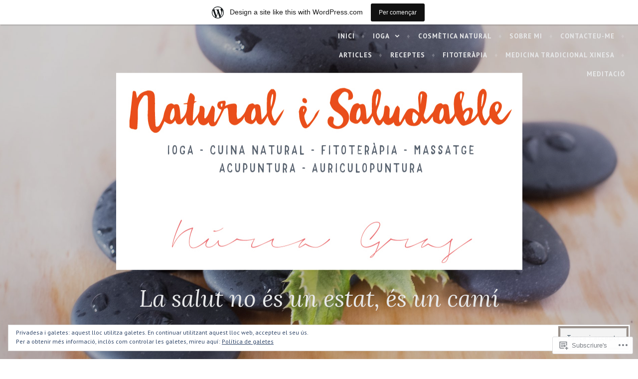

--- FILE ---
content_type: text/html; charset=UTF-8
request_url: https://naturalisaludable.wordpress.com/tag/energia/
body_size: 26005
content:
<!DOCTYPE html>
<html lang="ca">
<head>
<meta charset="UTF-8">
<meta name="viewport" content="width=device-width, initial-scale=1">
<link rel="profile" href="http://gmpg.org/xfn/11">
<link rel="pingback" href="https://naturalisaludable.wordpress.com/xmlrpc.php">

<title>energia</title>
<script type="text/javascript">
  WebFontConfig = {"google":{"families":["PT+Sans:r,i,b,bi:latin,latin-ext"]},"api_url":"https:\/\/fonts-api.wp.com\/css"};
  (function() {
    var wf = document.createElement('script');
    wf.src = '/wp-content/plugins/custom-fonts/js/webfont.js';
    wf.type = 'text/javascript';
    wf.async = 'true';
    var s = document.getElementsByTagName('script')[0];
    s.parentNode.insertBefore(wf, s);
	})();
</script><style id="jetpack-custom-fonts-css">.wf-active pre{font-family:"PT Sans",sans-serif}.wf-active #infinite-handle span, .wf-active body, .wf-active button, .wf-active input, .wf-active select, .wf-active textarea{font-family:"PT Sans",sans-serif}.wf-active pre{font-family:"PT Sans",sans-serif}.wf-active #infinite-handle span, .wf-active .button, .wf-active button, .wf-active input[type="button"], .wf-active input[type="reset"], .wf-active input[type="submit"]{font-family:"PT Sans",sans-serif}.wf-active .entry-meta{font-family:"PT Sans",sans-serif}.wf-active .panel-navigation a .hidden, .wf-active .panel-navigation a:visited .hidden{font-family:"PT Sans",sans-serif}.wf-active .site-info{font-family:"PT Sans",sans-serif}.wf-active .main-navigation{font-family:"PT Sans",sans-serif}.wf-active .post-navigation .title{font-family:"PT Sans",sans-serif}.wf-active .comment-author .fn{font-family:"PT Sans",sans-serif}.wf-active .comment-metadata{font-family:"PT Sans",sans-serif}.wf-active .comment-form-author label, .wf-active .comment-form-comment label, .wf-active .comment-form-email label, .wf-active .comment-form-url label{font-family:"PT Sans",sans-serif}@media screen and (min-width: 46em){.wf-active .affinity-front-page .edit-link a, .wf-active .affinity-front-page .edit-link a:visited{font-family:"PT Sans",sans-serif}}@media screen and (min-width: 46em){.wf-active .affinity-front-page .hentry:first-of-type .edit-link a, .wf-active .affinity-front-page .hentry:first-of-type .edit-link a:visited{font-family:"PT Sans",sans-serif}}@media screen and (min-width: 46em){.wf-active .affinity-front-page .no-featured-image .edit-link a, .wf-active .affinity-front-page .no-featured-image .edit-link a:visited{font-family:"PT Sans",sans-serif}}.wf-active .main-navigation ul ul{font-family:"PT Sans",sans-serif}</style>
<meta name='robots' content='max-image-preview:large' />
<link rel='dns-prefetch' href='//s0.wp.com' />
<link rel='dns-prefetch' href='//fonts-api.wp.com' />
<link rel='dns-prefetch' href='//af.pubmine.com' />
<link rel="alternate" type="application/rss+xml" title=" &raquo; canal d&#039;informació" href="https://naturalisaludable.wordpress.com/feed/" />
<link rel="alternate" type="application/rss+xml" title=" &raquo; Canal dels comentaris" href="https://naturalisaludable.wordpress.com/comments/feed/" />
<link rel="alternate" type="application/rss+xml" title=" &raquo; energia Canal de les etiquetes" href="https://naturalisaludable.wordpress.com/tag/energia/feed/" />
	<script type="text/javascript">
		/* <![CDATA[ */
		function addLoadEvent(func) {
			var oldonload = window.onload;
			if (typeof window.onload != 'function') {
				window.onload = func;
			} else {
				window.onload = function () {
					oldonload();
					func();
				}
			}
		}
		/* ]]> */
	</script>
	<link crossorigin='anonymous' rel='stylesheet' id='all-css-0-1' href='/_static/??/wp-content/mu-plugins/widgets/eu-cookie-law/templates/style.css,/wp-content/blog-plugins/marketing-bar/css/marketing-bar.css?m=1761640963j&cssminify=yes' type='text/css' media='all' />
<style id='wp-emoji-styles-inline-css'>

	img.wp-smiley, img.emoji {
		display: inline !important;
		border: none !important;
		box-shadow: none !important;
		height: 1em !important;
		width: 1em !important;
		margin: 0 0.07em !important;
		vertical-align: -0.1em !important;
		background: none !important;
		padding: 0 !important;
	}
/*# sourceURL=wp-emoji-styles-inline-css */
</style>
<link crossorigin='anonymous' rel='stylesheet' id='all-css-2-1' href='/wp-content/plugins/gutenberg-core/v22.4.0/build/styles/block-library/style.min.css?m=1768935615i&cssminify=yes' type='text/css' media='all' />
<style id='wp-block-library-inline-css'>
.has-text-align-justify {
	text-align:justify;
}
.has-text-align-justify{text-align:justify;}

/*# sourceURL=wp-block-library-inline-css */
</style><style id='global-styles-inline-css'>
:root{--wp--preset--aspect-ratio--square: 1;--wp--preset--aspect-ratio--4-3: 4/3;--wp--preset--aspect-ratio--3-4: 3/4;--wp--preset--aspect-ratio--3-2: 3/2;--wp--preset--aspect-ratio--2-3: 2/3;--wp--preset--aspect-ratio--16-9: 16/9;--wp--preset--aspect-ratio--9-16: 9/16;--wp--preset--color--black: #000000;--wp--preset--color--cyan-bluish-gray: #abb8c3;--wp--preset--color--white: #ffffff;--wp--preset--color--pale-pink: #f78da7;--wp--preset--color--vivid-red: #cf2e2e;--wp--preset--color--luminous-vivid-orange: #ff6900;--wp--preset--color--luminous-vivid-amber: #fcb900;--wp--preset--color--light-green-cyan: #7bdcb5;--wp--preset--color--vivid-green-cyan: #00d084;--wp--preset--color--pale-cyan-blue: #8ed1fc;--wp--preset--color--vivid-cyan-blue: #0693e3;--wp--preset--color--vivid-purple: #9b51e0;--wp--preset--gradient--vivid-cyan-blue-to-vivid-purple: linear-gradient(135deg,rgb(6,147,227) 0%,rgb(155,81,224) 100%);--wp--preset--gradient--light-green-cyan-to-vivid-green-cyan: linear-gradient(135deg,rgb(122,220,180) 0%,rgb(0,208,130) 100%);--wp--preset--gradient--luminous-vivid-amber-to-luminous-vivid-orange: linear-gradient(135deg,rgb(252,185,0) 0%,rgb(255,105,0) 100%);--wp--preset--gradient--luminous-vivid-orange-to-vivid-red: linear-gradient(135deg,rgb(255,105,0) 0%,rgb(207,46,46) 100%);--wp--preset--gradient--very-light-gray-to-cyan-bluish-gray: linear-gradient(135deg,rgb(238,238,238) 0%,rgb(169,184,195) 100%);--wp--preset--gradient--cool-to-warm-spectrum: linear-gradient(135deg,rgb(74,234,220) 0%,rgb(151,120,209) 20%,rgb(207,42,186) 40%,rgb(238,44,130) 60%,rgb(251,105,98) 80%,rgb(254,248,76) 100%);--wp--preset--gradient--blush-light-purple: linear-gradient(135deg,rgb(255,206,236) 0%,rgb(152,150,240) 100%);--wp--preset--gradient--blush-bordeaux: linear-gradient(135deg,rgb(254,205,165) 0%,rgb(254,45,45) 50%,rgb(107,0,62) 100%);--wp--preset--gradient--luminous-dusk: linear-gradient(135deg,rgb(255,203,112) 0%,rgb(199,81,192) 50%,rgb(65,88,208) 100%);--wp--preset--gradient--pale-ocean: linear-gradient(135deg,rgb(255,245,203) 0%,rgb(182,227,212) 50%,rgb(51,167,181) 100%);--wp--preset--gradient--electric-grass: linear-gradient(135deg,rgb(202,248,128) 0%,rgb(113,206,126) 100%);--wp--preset--gradient--midnight: linear-gradient(135deg,rgb(2,3,129) 0%,rgb(40,116,252) 100%);--wp--preset--font-size--small: 13px;--wp--preset--font-size--medium: 20px;--wp--preset--font-size--large: 36px;--wp--preset--font-size--x-large: 42px;--wp--preset--font-family--albert-sans: 'Albert Sans', sans-serif;--wp--preset--font-family--alegreya: Alegreya, serif;--wp--preset--font-family--arvo: Arvo, serif;--wp--preset--font-family--bodoni-moda: 'Bodoni Moda', serif;--wp--preset--font-family--bricolage-grotesque: 'Bricolage Grotesque', sans-serif;--wp--preset--font-family--cabin: Cabin, sans-serif;--wp--preset--font-family--chivo: Chivo, sans-serif;--wp--preset--font-family--commissioner: Commissioner, sans-serif;--wp--preset--font-family--cormorant: Cormorant, serif;--wp--preset--font-family--courier-prime: 'Courier Prime', monospace;--wp--preset--font-family--crimson-pro: 'Crimson Pro', serif;--wp--preset--font-family--dm-mono: 'DM Mono', monospace;--wp--preset--font-family--dm-sans: 'DM Sans', sans-serif;--wp--preset--font-family--dm-serif-display: 'DM Serif Display', serif;--wp--preset--font-family--domine: Domine, serif;--wp--preset--font-family--eb-garamond: 'EB Garamond', serif;--wp--preset--font-family--epilogue: Epilogue, sans-serif;--wp--preset--font-family--fahkwang: Fahkwang, sans-serif;--wp--preset--font-family--figtree: Figtree, sans-serif;--wp--preset--font-family--fira-sans: 'Fira Sans', sans-serif;--wp--preset--font-family--fjalla-one: 'Fjalla One', sans-serif;--wp--preset--font-family--fraunces: Fraunces, serif;--wp--preset--font-family--gabarito: Gabarito, system-ui;--wp--preset--font-family--ibm-plex-mono: 'IBM Plex Mono', monospace;--wp--preset--font-family--ibm-plex-sans: 'IBM Plex Sans', sans-serif;--wp--preset--font-family--ibarra-real-nova: 'Ibarra Real Nova', serif;--wp--preset--font-family--instrument-serif: 'Instrument Serif', serif;--wp--preset--font-family--inter: Inter, sans-serif;--wp--preset--font-family--josefin-sans: 'Josefin Sans', sans-serif;--wp--preset--font-family--jost: Jost, sans-serif;--wp--preset--font-family--libre-baskerville: 'Libre Baskerville', serif;--wp--preset--font-family--libre-franklin: 'Libre Franklin', sans-serif;--wp--preset--font-family--literata: Literata, serif;--wp--preset--font-family--lora: Lora, serif;--wp--preset--font-family--merriweather: Merriweather, serif;--wp--preset--font-family--montserrat: Montserrat, sans-serif;--wp--preset--font-family--newsreader: Newsreader, serif;--wp--preset--font-family--noto-sans-mono: 'Noto Sans Mono', sans-serif;--wp--preset--font-family--nunito: Nunito, sans-serif;--wp--preset--font-family--open-sans: 'Open Sans', sans-serif;--wp--preset--font-family--overpass: Overpass, sans-serif;--wp--preset--font-family--pt-serif: 'PT Serif', serif;--wp--preset--font-family--petrona: Petrona, serif;--wp--preset--font-family--piazzolla: Piazzolla, serif;--wp--preset--font-family--playfair-display: 'Playfair Display', serif;--wp--preset--font-family--plus-jakarta-sans: 'Plus Jakarta Sans', sans-serif;--wp--preset--font-family--poppins: Poppins, sans-serif;--wp--preset--font-family--raleway: Raleway, sans-serif;--wp--preset--font-family--roboto: Roboto, sans-serif;--wp--preset--font-family--roboto-slab: 'Roboto Slab', serif;--wp--preset--font-family--rubik: Rubik, sans-serif;--wp--preset--font-family--rufina: Rufina, serif;--wp--preset--font-family--sora: Sora, sans-serif;--wp--preset--font-family--source-sans-3: 'Source Sans 3', sans-serif;--wp--preset--font-family--source-serif-4: 'Source Serif 4', serif;--wp--preset--font-family--space-mono: 'Space Mono', monospace;--wp--preset--font-family--syne: Syne, sans-serif;--wp--preset--font-family--texturina: Texturina, serif;--wp--preset--font-family--urbanist: Urbanist, sans-serif;--wp--preset--font-family--work-sans: 'Work Sans', sans-serif;--wp--preset--spacing--20: 0.44rem;--wp--preset--spacing--30: 0.67rem;--wp--preset--spacing--40: 1rem;--wp--preset--spacing--50: 1.5rem;--wp--preset--spacing--60: 2.25rem;--wp--preset--spacing--70: 3.38rem;--wp--preset--spacing--80: 5.06rem;--wp--preset--shadow--natural: 6px 6px 9px rgba(0, 0, 0, 0.2);--wp--preset--shadow--deep: 12px 12px 50px rgba(0, 0, 0, 0.4);--wp--preset--shadow--sharp: 6px 6px 0px rgba(0, 0, 0, 0.2);--wp--preset--shadow--outlined: 6px 6px 0px -3px rgb(255, 255, 255), 6px 6px rgb(0, 0, 0);--wp--preset--shadow--crisp: 6px 6px 0px rgb(0, 0, 0);}:where(body) { margin: 0; }:where(.is-layout-flex){gap: 0.5em;}:where(.is-layout-grid){gap: 0.5em;}body .is-layout-flex{display: flex;}.is-layout-flex{flex-wrap: wrap;align-items: center;}.is-layout-flex > :is(*, div){margin: 0;}body .is-layout-grid{display: grid;}.is-layout-grid > :is(*, div){margin: 0;}body{padding-top: 0px;padding-right: 0px;padding-bottom: 0px;padding-left: 0px;}:root :where(.wp-element-button, .wp-block-button__link){background-color: #32373c;border-width: 0;color: #fff;font-family: inherit;font-size: inherit;font-style: inherit;font-weight: inherit;letter-spacing: inherit;line-height: inherit;padding-top: calc(0.667em + 2px);padding-right: calc(1.333em + 2px);padding-bottom: calc(0.667em + 2px);padding-left: calc(1.333em + 2px);text-decoration: none;text-transform: inherit;}.has-black-color{color: var(--wp--preset--color--black) !important;}.has-cyan-bluish-gray-color{color: var(--wp--preset--color--cyan-bluish-gray) !important;}.has-white-color{color: var(--wp--preset--color--white) !important;}.has-pale-pink-color{color: var(--wp--preset--color--pale-pink) !important;}.has-vivid-red-color{color: var(--wp--preset--color--vivid-red) !important;}.has-luminous-vivid-orange-color{color: var(--wp--preset--color--luminous-vivid-orange) !important;}.has-luminous-vivid-amber-color{color: var(--wp--preset--color--luminous-vivid-amber) !important;}.has-light-green-cyan-color{color: var(--wp--preset--color--light-green-cyan) !important;}.has-vivid-green-cyan-color{color: var(--wp--preset--color--vivid-green-cyan) !important;}.has-pale-cyan-blue-color{color: var(--wp--preset--color--pale-cyan-blue) !important;}.has-vivid-cyan-blue-color{color: var(--wp--preset--color--vivid-cyan-blue) !important;}.has-vivid-purple-color{color: var(--wp--preset--color--vivid-purple) !important;}.has-black-background-color{background-color: var(--wp--preset--color--black) !important;}.has-cyan-bluish-gray-background-color{background-color: var(--wp--preset--color--cyan-bluish-gray) !important;}.has-white-background-color{background-color: var(--wp--preset--color--white) !important;}.has-pale-pink-background-color{background-color: var(--wp--preset--color--pale-pink) !important;}.has-vivid-red-background-color{background-color: var(--wp--preset--color--vivid-red) !important;}.has-luminous-vivid-orange-background-color{background-color: var(--wp--preset--color--luminous-vivid-orange) !important;}.has-luminous-vivid-amber-background-color{background-color: var(--wp--preset--color--luminous-vivid-amber) !important;}.has-light-green-cyan-background-color{background-color: var(--wp--preset--color--light-green-cyan) !important;}.has-vivid-green-cyan-background-color{background-color: var(--wp--preset--color--vivid-green-cyan) !important;}.has-pale-cyan-blue-background-color{background-color: var(--wp--preset--color--pale-cyan-blue) !important;}.has-vivid-cyan-blue-background-color{background-color: var(--wp--preset--color--vivid-cyan-blue) !important;}.has-vivid-purple-background-color{background-color: var(--wp--preset--color--vivid-purple) !important;}.has-black-border-color{border-color: var(--wp--preset--color--black) !important;}.has-cyan-bluish-gray-border-color{border-color: var(--wp--preset--color--cyan-bluish-gray) !important;}.has-white-border-color{border-color: var(--wp--preset--color--white) !important;}.has-pale-pink-border-color{border-color: var(--wp--preset--color--pale-pink) !important;}.has-vivid-red-border-color{border-color: var(--wp--preset--color--vivid-red) !important;}.has-luminous-vivid-orange-border-color{border-color: var(--wp--preset--color--luminous-vivid-orange) !important;}.has-luminous-vivid-amber-border-color{border-color: var(--wp--preset--color--luminous-vivid-amber) !important;}.has-light-green-cyan-border-color{border-color: var(--wp--preset--color--light-green-cyan) !important;}.has-vivid-green-cyan-border-color{border-color: var(--wp--preset--color--vivid-green-cyan) !important;}.has-pale-cyan-blue-border-color{border-color: var(--wp--preset--color--pale-cyan-blue) !important;}.has-vivid-cyan-blue-border-color{border-color: var(--wp--preset--color--vivid-cyan-blue) !important;}.has-vivid-purple-border-color{border-color: var(--wp--preset--color--vivid-purple) !important;}.has-vivid-cyan-blue-to-vivid-purple-gradient-background{background: var(--wp--preset--gradient--vivid-cyan-blue-to-vivid-purple) !important;}.has-light-green-cyan-to-vivid-green-cyan-gradient-background{background: var(--wp--preset--gradient--light-green-cyan-to-vivid-green-cyan) !important;}.has-luminous-vivid-amber-to-luminous-vivid-orange-gradient-background{background: var(--wp--preset--gradient--luminous-vivid-amber-to-luminous-vivid-orange) !important;}.has-luminous-vivid-orange-to-vivid-red-gradient-background{background: var(--wp--preset--gradient--luminous-vivid-orange-to-vivid-red) !important;}.has-very-light-gray-to-cyan-bluish-gray-gradient-background{background: var(--wp--preset--gradient--very-light-gray-to-cyan-bluish-gray) !important;}.has-cool-to-warm-spectrum-gradient-background{background: var(--wp--preset--gradient--cool-to-warm-spectrum) !important;}.has-blush-light-purple-gradient-background{background: var(--wp--preset--gradient--blush-light-purple) !important;}.has-blush-bordeaux-gradient-background{background: var(--wp--preset--gradient--blush-bordeaux) !important;}.has-luminous-dusk-gradient-background{background: var(--wp--preset--gradient--luminous-dusk) !important;}.has-pale-ocean-gradient-background{background: var(--wp--preset--gradient--pale-ocean) !important;}.has-electric-grass-gradient-background{background: var(--wp--preset--gradient--electric-grass) !important;}.has-midnight-gradient-background{background: var(--wp--preset--gradient--midnight) !important;}.has-small-font-size{font-size: var(--wp--preset--font-size--small) !important;}.has-medium-font-size{font-size: var(--wp--preset--font-size--medium) !important;}.has-large-font-size{font-size: var(--wp--preset--font-size--large) !important;}.has-x-large-font-size{font-size: var(--wp--preset--font-size--x-large) !important;}.has-albert-sans-font-family{font-family: var(--wp--preset--font-family--albert-sans) !important;}.has-alegreya-font-family{font-family: var(--wp--preset--font-family--alegreya) !important;}.has-arvo-font-family{font-family: var(--wp--preset--font-family--arvo) !important;}.has-bodoni-moda-font-family{font-family: var(--wp--preset--font-family--bodoni-moda) !important;}.has-bricolage-grotesque-font-family{font-family: var(--wp--preset--font-family--bricolage-grotesque) !important;}.has-cabin-font-family{font-family: var(--wp--preset--font-family--cabin) !important;}.has-chivo-font-family{font-family: var(--wp--preset--font-family--chivo) !important;}.has-commissioner-font-family{font-family: var(--wp--preset--font-family--commissioner) !important;}.has-cormorant-font-family{font-family: var(--wp--preset--font-family--cormorant) !important;}.has-courier-prime-font-family{font-family: var(--wp--preset--font-family--courier-prime) !important;}.has-crimson-pro-font-family{font-family: var(--wp--preset--font-family--crimson-pro) !important;}.has-dm-mono-font-family{font-family: var(--wp--preset--font-family--dm-mono) !important;}.has-dm-sans-font-family{font-family: var(--wp--preset--font-family--dm-sans) !important;}.has-dm-serif-display-font-family{font-family: var(--wp--preset--font-family--dm-serif-display) !important;}.has-domine-font-family{font-family: var(--wp--preset--font-family--domine) !important;}.has-eb-garamond-font-family{font-family: var(--wp--preset--font-family--eb-garamond) !important;}.has-epilogue-font-family{font-family: var(--wp--preset--font-family--epilogue) !important;}.has-fahkwang-font-family{font-family: var(--wp--preset--font-family--fahkwang) !important;}.has-figtree-font-family{font-family: var(--wp--preset--font-family--figtree) !important;}.has-fira-sans-font-family{font-family: var(--wp--preset--font-family--fira-sans) !important;}.has-fjalla-one-font-family{font-family: var(--wp--preset--font-family--fjalla-one) !important;}.has-fraunces-font-family{font-family: var(--wp--preset--font-family--fraunces) !important;}.has-gabarito-font-family{font-family: var(--wp--preset--font-family--gabarito) !important;}.has-ibm-plex-mono-font-family{font-family: var(--wp--preset--font-family--ibm-plex-mono) !important;}.has-ibm-plex-sans-font-family{font-family: var(--wp--preset--font-family--ibm-plex-sans) !important;}.has-ibarra-real-nova-font-family{font-family: var(--wp--preset--font-family--ibarra-real-nova) !important;}.has-instrument-serif-font-family{font-family: var(--wp--preset--font-family--instrument-serif) !important;}.has-inter-font-family{font-family: var(--wp--preset--font-family--inter) !important;}.has-josefin-sans-font-family{font-family: var(--wp--preset--font-family--josefin-sans) !important;}.has-jost-font-family{font-family: var(--wp--preset--font-family--jost) !important;}.has-libre-baskerville-font-family{font-family: var(--wp--preset--font-family--libre-baskerville) !important;}.has-libre-franklin-font-family{font-family: var(--wp--preset--font-family--libre-franklin) !important;}.has-literata-font-family{font-family: var(--wp--preset--font-family--literata) !important;}.has-lora-font-family{font-family: var(--wp--preset--font-family--lora) !important;}.has-merriweather-font-family{font-family: var(--wp--preset--font-family--merriweather) !important;}.has-montserrat-font-family{font-family: var(--wp--preset--font-family--montserrat) !important;}.has-newsreader-font-family{font-family: var(--wp--preset--font-family--newsreader) !important;}.has-noto-sans-mono-font-family{font-family: var(--wp--preset--font-family--noto-sans-mono) !important;}.has-nunito-font-family{font-family: var(--wp--preset--font-family--nunito) !important;}.has-open-sans-font-family{font-family: var(--wp--preset--font-family--open-sans) !important;}.has-overpass-font-family{font-family: var(--wp--preset--font-family--overpass) !important;}.has-pt-serif-font-family{font-family: var(--wp--preset--font-family--pt-serif) !important;}.has-petrona-font-family{font-family: var(--wp--preset--font-family--petrona) !important;}.has-piazzolla-font-family{font-family: var(--wp--preset--font-family--piazzolla) !important;}.has-playfair-display-font-family{font-family: var(--wp--preset--font-family--playfair-display) !important;}.has-plus-jakarta-sans-font-family{font-family: var(--wp--preset--font-family--plus-jakarta-sans) !important;}.has-poppins-font-family{font-family: var(--wp--preset--font-family--poppins) !important;}.has-raleway-font-family{font-family: var(--wp--preset--font-family--raleway) !important;}.has-roboto-font-family{font-family: var(--wp--preset--font-family--roboto) !important;}.has-roboto-slab-font-family{font-family: var(--wp--preset--font-family--roboto-slab) !important;}.has-rubik-font-family{font-family: var(--wp--preset--font-family--rubik) !important;}.has-rufina-font-family{font-family: var(--wp--preset--font-family--rufina) !important;}.has-sora-font-family{font-family: var(--wp--preset--font-family--sora) !important;}.has-source-sans-3-font-family{font-family: var(--wp--preset--font-family--source-sans-3) !important;}.has-source-serif-4-font-family{font-family: var(--wp--preset--font-family--source-serif-4) !important;}.has-space-mono-font-family{font-family: var(--wp--preset--font-family--space-mono) !important;}.has-syne-font-family{font-family: var(--wp--preset--font-family--syne) !important;}.has-texturina-font-family{font-family: var(--wp--preset--font-family--texturina) !important;}.has-urbanist-font-family{font-family: var(--wp--preset--font-family--urbanist) !important;}.has-work-sans-font-family{font-family: var(--wp--preset--font-family--work-sans) !important;}
/*# sourceURL=global-styles-inline-css */
</style>

<style id='classic-theme-styles-inline-css'>
.wp-block-button__link{background-color:#32373c;border-radius:9999px;box-shadow:none;color:#fff;font-size:1.125em;padding:calc(.667em + 2px) calc(1.333em + 2px);text-decoration:none}.wp-block-file__button{background:#32373c;color:#fff}.wp-block-accordion-heading{margin:0}.wp-block-accordion-heading__toggle{background-color:inherit!important;color:inherit!important}.wp-block-accordion-heading__toggle:not(:focus-visible){outline:none}.wp-block-accordion-heading__toggle:focus,.wp-block-accordion-heading__toggle:hover{background-color:inherit!important;border:none;box-shadow:none;color:inherit;padding:var(--wp--preset--spacing--20,1em) 0;text-decoration:none}.wp-block-accordion-heading__toggle:focus-visible{outline:auto;outline-offset:0}
/*# sourceURL=/wp-content/plugins/gutenberg-core/v22.4.0/build/styles/block-library/classic.min.css */
</style>
<link crossorigin='anonymous' rel='stylesheet' id='all-css-4-1' href='/_static/??-eJx9j9sKgzAQRH+omyUqvTyUfovR1aZNYnDXWv++EekFKr4sy3BmhsExQtUFoSAY3dDawFh1xnXVnTFT+qg0sPXREfT0UAXWluVDAMvkSFXMO/wJ8gN8s3pKuo+lzISn2pbkyCdsyzbauiVJdn7/IPTctsRUA8bEnpghXW8HD3JNXfznW2SMg8GyaWywMuH6ljVyGT+jF3/Wh0LvT3me6dsLzsF7TQ==&cssminify=yes' type='text/css' media='all' />
<link rel='stylesheet' id='affinity-fonts-css' href='https://fonts-api.wp.com/css?family=Raleway%3A400%2C400italic%2C700%2C700italic%7CLora%3A400%2C400italic%2C700%2C700italic&#038;subset=latin%2Clatin-ext' media='all' />
<link crossorigin='anonymous' rel='stylesheet' id='all-css-6-1' href='/_static/??-eJx9js0KwjAQhF/IuFQr9SI+ijRhE1M32ZAfS9/eRDxUlN5mYL6ZgTkIxT6jz+CKCFSM9QkmzGFUj48Hx+zhZr0Cgx6jrUT6L/cqpR2sSvMdHSYIRcKotfU2L9CKUl4IxRwUux9mdSQVmVS0Idu2o5mI5638nZ8YhSxSUl19j2zFI0piU6WBmlrZLcggC2I1tk9fRmgabWzo1V264XQ8nPuh66cXkw+Gkg==&cssminify=yes' type='text/css' media='all' />
<style id='jetpack-global-styles-frontend-style-inline-css'>
:root { --font-headings: unset; --font-base: unset; --font-headings-default: -apple-system,BlinkMacSystemFont,"Segoe UI",Roboto,Oxygen-Sans,Ubuntu,Cantarell,"Helvetica Neue",sans-serif; --font-base-default: -apple-system,BlinkMacSystemFont,"Segoe UI",Roboto,Oxygen-Sans,Ubuntu,Cantarell,"Helvetica Neue",sans-serif;}
/*# sourceURL=jetpack-global-styles-frontend-style-inline-css */
</style>
<link crossorigin='anonymous' rel='stylesheet' id='all-css-8-1' href='/_static/??-eJyNjEEOgkAMRS9kbdAxwYXxLMAMpaYzJbZkrg8kLAwrd+8n7z+sMwxaPBVHn1JOhlNAEu07uQ5mF/wR8gKzLMTFsHKk5IabcjDQlyN0JYKw+T/fXpQMGEYV0Xqae+CdX014PENo29v9swJiAz5G&cssminify=yes' type='text/css' media='all' />
<script type="text/javascript" id="wpcom-actionbar-placeholder-js-extra">
/* <![CDATA[ */
var actionbardata = {"siteID":"62282690","postID":"0","siteURL":"https://naturalisaludable.wordpress.com","xhrURL":"https://naturalisaludable.wordpress.com/wp-admin/admin-ajax.php","nonce":"da64b6e1d0","isLoggedIn":"","statusMessage":"","subsEmailDefault":"instantly","proxyScriptUrl":"https://s0.wp.com/wp-content/js/wpcom-proxy-request.js?m=1513050504i&amp;ver=20211021","i18n":{"followedText":"New posts from this site will now appear in your \u003Ca href=\"https://wordpress.com/reader\"\u003EReader\u003C/a\u003E","foldBar":"Collapse this bar","unfoldBar":"Expand this bar","shortLinkCopied":"Shortlink copied to clipboard."}};
//# sourceURL=wpcom-actionbar-placeholder-js-extra
/* ]]> */
</script>
<script type="text/javascript" id="jetpack-mu-wpcom-settings-js-before">
/* <![CDATA[ */
var JETPACK_MU_WPCOM_SETTINGS = {"assetsUrl":"https://s0.wp.com/wp-content/mu-plugins/jetpack-mu-wpcom-plugin/moon/jetpack_vendor/automattic/jetpack-mu-wpcom/src/build/"};
//# sourceURL=jetpack-mu-wpcom-settings-js-before
/* ]]> */
</script>
<script crossorigin='anonymous' type='text/javascript'  src='/_static/??-eJyFjuEOwiAMhF/IjqjJ0B/GZ9kASQlQpLC5t3dzGk1M9Ne1ue96FWMCRbGYWIRjkX2BlOk2NY43YvYwKl+14cV012ry9JQmYPwLQUCbu2I+4VdbqJB8tRhZcO1ZZUwFad4u5D2NP/ARtTXl0baO0NeQYEDzleo92XeOsu40g/Id8/qtCkkMu0UgUgSrU55PnMNpK/cH2bbyKN0dwvdsDw=='></script>
<script type="text/javascript" id="rlt-proxy-js-after">
/* <![CDATA[ */
	rltInitialize( {"token":null,"iframeOrigins":["https:\/\/widgets.wp.com"]} );
//# sourceURL=rlt-proxy-js-after
/* ]]> */
</script>
<link rel="EditURI" type="application/rsd+xml" title="RSD" href="https://naturalisaludable.wordpress.com/xmlrpc.php?rsd" />
<meta name="generator" content="WordPress.com" />

<!-- Jetpack Open Graph Tags -->
<meta property="og:type" content="website" />
<meta property="og:title" content="energia" />
<meta property="og:url" content="https://naturalisaludable.wordpress.com/tag/energia/" />
<meta property="og:image" content="https://naturalisaludable.wordpress.com/wp-content/uploads/2016/07/naturalsaludableblog.jpg" />
<meta property="og:image:width" content="815" />
<meta property="og:image:height" content="395" />
<meta property="og:image:alt" content="" />
<meta property="og:locale" content="ca_ES" />
<meta property="fb:app_id" content="249643311490" />
<meta name="twitter:creator" content="@LaMagistral" />
<meta name="twitter:site" content="@LaMagistral" />

<!-- End Jetpack Open Graph Tags -->
<link rel="shortcut icon" type="image/x-icon" href="https://s0.wp.com/i/favicon.ico?m=1713425267i" sizes="16x16 24x24 32x32 48x48" />
<link rel="icon" type="image/x-icon" href="https://s0.wp.com/i/favicon.ico?m=1713425267i" sizes="16x16 24x24 32x32 48x48" />
<link rel="apple-touch-icon" href="https://s0.wp.com/i/webclip.png?m=1713868326i" />
<link rel='openid.server' href='https://naturalisaludable.wordpress.com/?openidserver=1' />
<link rel='openid.delegate' href='https://naturalisaludable.wordpress.com/' />
<link rel="search" type="application/opensearchdescription+xml" href="https://naturalisaludable.wordpress.com/osd.xml" title="" />
<link rel="search" type="application/opensearchdescription+xml" href="https://s1.wp.com/opensearch.xml" title="WordPress.com" />

		<style type="text/css" id="affinity-overlay-opacity">

			.custom-header-image {
				opacity: 0.8;
			}

			.in-panel .custom-header-image {
				opacity: 1;
			}

			@media screen and ( min-width: 48em ) {
				.custom-header-image,
				.in-panel .custom-header-image {
					opacity: 0.8;
				}
			}

		</style>

				<style type="text/css" id="affinity-scrolling-background-images">
			@media screen and (min-width: 65em) {
					.custom-header-image {
						background-attachment: fixed;
						background-size: cover;
						background-position: center;
					}

					/* Don't allow scrolling in the Customizer or IE11/Edge */
					.affinity-customizer .custom-header-image,
					.is-edge .custom-header-image {
						background-attachment: scroll;
						background-size: cover;
					}
			}
		</style>
		<meta name="description" content="Entrades quant a energia escrites per nuriagras" />
<script type="text/javascript">
/* <![CDATA[ */
var wa_client = {}; wa_client.cmd = []; wa_client.config = { 'blog_id': 62282690, 'blog_language': 'ca', 'is_wordads': false, 'hosting_type': 0, 'afp_account_id': null, 'afp_host_id': 5038568878849053, 'theme': 'pub/affinity', '_': { 'title': 'Advertisement', 'privacy_settings': 'Configuració de la privacitat' }, 'formats': [ 'belowpost', 'bottom_sticky', 'sidebar_sticky_right', 'sidebar', 'gutenberg_rectangle', 'gutenberg_leaderboard', 'gutenberg_mobile_leaderboard', 'gutenberg_skyscraper' ] };
/* ]]> */
</script>
		<script type="text/javascript">

			window.doNotSellCallback = function() {

				var linkElements = [
					'a[href="https://wordpress.com/?ref=footer_blog"]',
					'a[href="https://wordpress.com/?ref=footer_website"]',
					'a[href="https://wordpress.com/?ref=vertical_footer"]',
					'a[href^="https://wordpress.com/?ref=footer_segment_"]',
				].join(',');

				var dnsLink = document.createElement( 'a' );
				dnsLink.href = 'https://wordpress.com/advertising-program-optout/';
				dnsLink.classList.add( 'do-not-sell-link' );
				dnsLink.rel = 'nofollow';
				dnsLink.style.marginLeft = '0.5em';
				dnsLink.textContent = 'Do Not Sell or Share My Personal Information';

				var creditLinks = document.querySelectorAll( linkElements );

				if ( 0 === creditLinks.length ) {
					return false;
				}

				Array.prototype.forEach.call( creditLinks, function( el ) {
					el.insertAdjacentElement( 'afterend', dnsLink );
				});

				return true;
			};

		</script>
		<script type="text/javascript">
	window.google_analytics_uacct = "UA-52447-2";
</script>

<script type="text/javascript">
	var _gaq = _gaq || [];
	_gaq.push(['_setAccount', 'UA-52447-2']);
	_gaq.push(['_gat._anonymizeIp']);
	_gaq.push(['_setDomainName', 'wordpress.com']);
	_gaq.push(['_initData']);
	_gaq.push(['_trackPageview']);

	(function() {
		var ga = document.createElement('script'); ga.type = 'text/javascript'; ga.async = true;
		ga.src = ('https:' == document.location.protocol ? 'https://ssl' : 'http://www') + '.google-analytics.com/ga.js';
		(document.getElementsByTagName('head')[0] || document.getElementsByTagName('body')[0]).appendChild(ga);
	})();
</script>
<link crossorigin='anonymous' rel='stylesheet' id='all-css-0-3' href='/_static/??-eJyVjuFqAkEMhF+oa7Ci4g/xUWQvG87oZrNssnev7wlqWwqF/pvMZIYP5hpQi1NxkB5q7iMXgyt5jXgLizVXVHkGIKrlFZ4nKkkbxO4q0Z3xXcMczRiDX0goXChXapDYHBpZ1WI8UZg4kdpvZ4VmH/A313cc0dQzGcycRnKD5c/j2KJ8qf9OnrkgDJ1zAuuDYePqvED+vFbC5bF8kuN6v90c9rvN+vN6B5VpgRc=&cssminify=yes' type='text/css' media='all' />
</head>

<body class="archive tag tag-energia tag-13176 wp-custom-logo wp-embed-responsive wp-theme-pubaffinity customizer-styles-applied custom-header-active hfeed jetpack-reblog-enabled has-marketing-bar has-marketing-bar-theme-affinity">
<div id="page" class="site">
	<a class="skip-link screen-reader-text" href="#content">Vés al contingut</a>

	<header id="masthead" class="site-header" role="banner">

		
<div class="custom-header">
	
			<div class="custom-header-image" style="padding-top: 53.1%; background-image: url(https://naturalisaludable.wordpress.com/wp-content/uploads/2014/01/cropped-pedresnuri1.jpg);">
			</div>

	
</div><!-- .custom-header -->

		<div class="header-wrapper clear">
	<div class="site-branding">
					<p class="site-title"><a href="https://naturalisaludable.wordpress.com/" rel="home"></a></p>
			</div><!-- .site-branding -->

	<nav id="site-navigation" class="main-navigation" role="navigation">
	<button class="menu-toggle" aria-controls="top-menu" aria-expanded="false">Menú</button>
	<div class="menu-menu-dinici-container"><ul id="top-menu" class="menu"><li id="menu-item-18" class="menu-item menu-item-type-custom menu-item-object-custom menu-item-home menu-item-18"><a href="https://naturalisaludable.wordpress.com/">Inici</a></li>
<li id="menu-item-46" class="menu-item menu-item-type-taxonomy menu-item-object-category menu-item-has-children menu-item-46"><a href="https://naturalisaludable.wordpress.com/category/ioga/">Ioga</a>
<ul class="sub-menu">
	<li id="menu-item-47" class="menu-item menu-item-type-taxonomy menu-item-object-category menu-item-47"><a href="https://naturalisaludable.wordpress.com/category/ioga/ioga-per-adults/">Ioga per adults</a></li>
	<li id="menu-item-41" class="menu-item menu-item-type-taxonomy menu-item-object-category menu-item-has-children menu-item-41"><a href="https://naturalisaludable.wordpress.com/category/ioga/ioga-en-familia/">Ioga en família</a>
	<ul class="sub-menu">
		<li id="menu-item-42" class="menu-item menu-item-type-taxonomy menu-item-object-category menu-item-42"><a href="https://naturalisaludable.wordpress.com/category/ioga/ioga-en-familia/recursos/">Recursos</a></li>
	</ul>
</li>
</ul>
</li>
<li id="menu-item-39" class="menu-item menu-item-type-taxonomy menu-item-object-category menu-item-39"><a href="https://naturalisaludable.wordpress.com/category/cosmetica-natural/">Cosmètica natural</a></li>
<li id="menu-item-19" class="menu-item menu-item-type-post_type menu-item-object-page menu-item-19"><a href="https://naturalisaludable.wordpress.com/quant-a/">Sobre mi</a></li>
<li id="menu-item-83" class="menu-item menu-item-type-post_type menu-item-object-page menu-item-83"><a href="https://naturalisaludable.wordpress.com/contacteu-me/">Contacteu-me</a></li>
<li id="menu-item-594" class="menu-item menu-item-type-taxonomy menu-item-object-category menu-item-594"><a href="https://naturalisaludable.wordpress.com/category/articles/">Articles</a></li>
<li id="menu-item-45" class="menu-item menu-item-type-taxonomy menu-item-object-category menu-item-45"><a href="https://naturalisaludable.wordpress.com/category/alimentar-se/receptes/">Receptes</a></li>
<li id="menu-item-593" class="menu-item menu-item-type-taxonomy menu-item-object-category menu-item-593"><a href="https://naturalisaludable.wordpress.com/category/terapies-naturals/fitoterapia/">Fitoteràpia</a></li>
<li id="menu-item-387" class="menu-item menu-item-type-taxonomy menu-item-object-category menu-item-387"><a href="https://naturalisaludable.wordpress.com/category/terapies-naturals/medicina-tradicional-xinesa/">Medicina Tradicional Xinesa</a></li>
<li id="menu-item-385" class="menu-item menu-item-type-taxonomy menu-item-object-category menu-item-385"><a href="https://naturalisaludable.wordpress.com/category/meditacio/">Meditació</a></li>
</ul></div></nav><!-- #site-navigation -->
</div><!-- .header-wrapper -->

	<div class="site-description-wrapper">
		<a href="https://naturalisaludable.wordpress.com/" class="custom-logo-link" rel="home"><img width="815" height="395" src="https://naturalisaludable.wordpress.com/wp-content/uploads/2016/07/naturalsaludableblog.jpg" class="custom-logo" alt="" decoding="async" srcset="https://naturalisaludable.wordpress.com/wp-content/uploads/2016/07/naturalsaludableblog.jpg 815w, https://naturalisaludable.wordpress.com/wp-content/uploads/2016/07/naturalsaludableblog.jpg?w=150&amp;h=73 150w, https://naturalisaludable.wordpress.com/wp-content/uploads/2016/07/naturalsaludableblog.jpg?w=300&amp;h=145 300w, https://naturalisaludable.wordpress.com/wp-content/uploads/2016/07/naturalsaludableblog.jpg?w=768&amp;h=372 768w" sizes="(max-width: 815px) 100vw, 815px" data-attachment-id="789" data-permalink="https://naturalisaludable.wordpress.com/imprimir-2/" data-orig-file="https://naturalisaludable.wordpress.com/wp-content/uploads/2016/07/naturalsaludableblog.jpg" data-orig-size="815,395" data-comments-opened="1" data-image-meta="{&quot;aperture&quot;:&quot;0&quot;,&quot;credit&quot;:&quot;&quot;,&quot;camera&quot;:&quot;&quot;,&quot;caption&quot;:&quot;&quot;,&quot;created_timestamp&quot;:&quot;0&quot;,&quot;copyright&quot;:&quot;&quot;,&quot;focal_length&quot;:&quot;0&quot;,&quot;iso&quot;:&quot;0&quot;,&quot;shutter_speed&quot;:&quot;0&quot;,&quot;title&quot;:&quot;Imprimir&quot;,&quot;orientation&quot;:&quot;1&quot;}" data-image-title="Imprimir" data-image-description="" data-image-caption="" data-medium-file="https://naturalisaludable.wordpress.com/wp-content/uploads/2016/07/naturalsaludableblog.jpg?w=300" data-large-file="https://naturalisaludable.wordpress.com/wp-content/uploads/2016/07/naturalsaludableblog.jpg?w=815" /></a>
						<p class="site-description"><a href="https://naturalisaludable.wordpress.com/" rel="home">La salut no és un estat, és un camí</a></p>
			</div><!-- .site-description-wrapper -->


	</header>

	<div id="content" class="site-content">

	<div id="primary" class="content-area">
		<main id="main" class="site-main" role="main">

		
			<header class="page-header">
				<h1 class="page-title">Etiqueta: <span>energia</span></h1>			</header>
			
<article id="post-424" class="post-424 post type-post status-publish format-standard hentry category-general category-medicina-tradicional-xinesa category-terapies-naturals tag-energia tag-estil-de-vida tag-medicina-tradicional-finesa tag-ment tag-mtx tag-natural tag-salut tag-vibracio">

	
	<header class="entry-header">
		<h2 class="entry-title"><a href="https://naturalisaludable.wordpress.com/2014/05/22/els-meridians-segons-la-medicina-xinesa/" rel="bookmark">Els meridians segons la medicina&nbsp;xinesa</a></h2>	</header>

	
					<div class="entry-meta">
			<span class="posted-on"><a href="https://naturalisaludable.wordpress.com/2014/05/22/els-meridians-segons-la-medicina-xinesa/" rel="bookmark"><time class="entry-date published" datetime="2014-05-22T11:38:53+00:00">22 Mai 2014</time><time class="updated" datetime="2014-05-22T10:07:58+00:00">22 Mai 2014</time></a></span><span class="byline"> <span class="author vcard"><a class="url fn n" href="https://naturalisaludable.wordpress.com/author/nuriagras/">nuriagras</a></span></span><span class="comments-link"><a href="https://naturalisaludable.wordpress.com/2014/05/22/els-meridians-segons-la-medicina-xinesa/#respond">Deixa un comentari</a></span>		</div><!-- .entry-meta -->
	
	<div class="entry-content">

		<div class="jetpack-video-wrapper"><span class="embed-youtube" style="text-align:center; display: block;"><iframe class="youtube-player" width="820" height="462" src="https://www.youtube.com/embed/_ad9_BZ9_m4?version=3&#038;rel=0&#038;showsearch=0&#038;showinfo=1&#038;iv_load_policy=1&#038;fs=1&#038;hl=ca&#038;autohide=2&#038;wmode=transparent" allowfullscreen="true" style="border:0;" sandbox="allow-scripts allow-same-origin allow-popups allow-presentation allow-popups-to-escape-sandbox"></iframe></span></div>
	</div>

				<footer class="entry-footer">
		<span class="cat-links">Publicat a <a href="https://naturalisaludable.wordpress.com/category/general/" rel="category tag">General</a>, <a href="https://naturalisaludable.wordpress.com/category/terapies-naturals/medicina-tradicional-xinesa/" rel="category tag">Medicina Tradicional Xinesa</a>, <a href="https://naturalisaludable.wordpress.com/category/terapies-naturals/" rel="category tag">Teràpies Naturals</a></span><span class="tags-links">Etiquetat <a href="https://naturalisaludable.wordpress.com/tag/energia/" rel="tag">energia</a>, <a href="https://naturalisaludable.wordpress.com/tag/estil-de-vida/" rel="tag">estil de vida</a>, <a href="https://naturalisaludable.wordpress.com/tag/medicina-tradicional-finesa/" rel="tag">medicina tradicional finesa</a>, <a href="https://naturalisaludable.wordpress.com/tag/ment/" rel="tag">ment</a>, <a href="https://naturalisaludable.wordpress.com/tag/mtx/" rel="tag">MTX</a>, <a href="https://naturalisaludable.wordpress.com/tag/natural/" rel="tag">natural</a>, <a href="https://naturalisaludable.wordpress.com/tag/salut/" rel="tag">salut</a>, <a href="https://naturalisaludable.wordpress.com/tag/vibracio/" rel="tag">Vibració</a></span>	</footer><!-- .entry-footer -->
	
</article><!-- #post-## -->

		</main>
	</div>
	<aside id="secondary" class="widget-area" role="complementary">

		<section id="search-2" class="widget widget_search"><form role="search" method="get" class="search-form" action="https://naturalisaludable.wordpress.com/">
				<label>
					<span class="screen-reader-text">Cerca:</span>
					<input type="search" class="search-field" placeholder="Cerca &hellip;" value="" name="s" />
				</label>
				<input type="submit" class="search-submit" value="Cerca" />
			</form></section>
		<section id="recent-posts-2" class="widget widget_recent_entries">
		<h2 class="widget-title">Entrades recents</h2>
		<ul>
											<li>
					<a href="https://naturalisaludable.wordpress.com/2017/02/05/magdalenes-de-poma-sense-gluten-un-esmorzar-de-diumenge/">Magdalenes de Poma sense Gluten. Un esmorzar de&nbsp;diumenge</a>
											<span class="post-date">5 febrer 2017</span>
									</li>
											<li>
					<a href="https://naturalisaludable.wordpress.com/2017/02/01/lifting-sense-cirurgia-cuidem-la-pell-amb-medicina-xinesa/">Lifting sense cirurgia. Cuidem la pell amb Medicina&nbsp;Xinesa</a>
											<span class="post-date">1 febrer 2017</span>
									</li>
											<li>
					<a href="https://naturalisaludable.wordpress.com/2016/08/30/coneixeu-el-katsugen/">Coneixeu el Katsugen?</a>
											<span class="post-date">30 Agost 2016</span>
									</li>
											<li>
					<a href="https://naturalisaludable.wordpress.com/2016/08/24/amanida-de-wakame-i-cogombre/">Amanida de Wakame i&nbsp;Cogombre</a>
											<span class="post-date">24 Agost 2016</span>
									</li>
											<li>
					<a href="https://naturalisaludable.wordpress.com/2016/08/06/sucs-i-batuts-verds-mes-que-una-moda/">Sucs i batuts verds. Més que una&nbsp;moda</a>
											<span class="post-date">6 Agost 2016</span>
									</li>
											<li>
					<a href="https://naturalisaludable.wordpress.com/2016/07/25/pa-de-fajol-sense-gluten-i-amb-el-ferment-mes-natural/">Pa de Fajol, sense gluten i amb el ferment més&nbsp;natural</a>
											<span class="post-date">25 Juliol 2016</span>
									</li>
											<li>
					<a href="https://naturalisaludable.wordpress.com/2016/07/08/parlem-de-la-medicina-tradicional-xinesa/">Parlem de la Medicina Tradicional&nbsp;Xinesa</a>
											<span class="post-date">8 Juliol 2016</span>
									</li>
					</ul>

		</section><section id="archives-2" class="widget widget_archive"><h2 class="widget-title">Publicats</h2>
			<ul>
					<li><a href='https://naturalisaludable.wordpress.com/2017/02/'>febrer 2017</a>&nbsp;(2)</li>
	<li><a href='https://naturalisaludable.wordpress.com/2016/08/'>Agost 2016</a>&nbsp;(3)</li>
	<li><a href='https://naturalisaludable.wordpress.com/2016/07/'>Juliol 2016</a>&nbsp;(2)</li>
	<li><a href='https://naturalisaludable.wordpress.com/2015/06/'>Juny 2015</a>&nbsp;(1)</li>
	<li><a href='https://naturalisaludable.wordpress.com/2015/03/'>Març 2015</a>&nbsp;(2)</li>
	<li><a href='https://naturalisaludable.wordpress.com/2015/02/'>febrer 2015</a>&nbsp;(3)</li>
	<li><a href='https://naturalisaludable.wordpress.com/2015/01/'>gener 2015</a>&nbsp;(6)</li>
	<li><a href='https://naturalisaludable.wordpress.com/2014/12/'>Desembre 2014</a>&nbsp;(7)</li>
	<li><a href='https://naturalisaludable.wordpress.com/2014/11/'>Novembre 2014</a>&nbsp;(2)</li>
	<li><a href='https://naturalisaludable.wordpress.com/2014/10/'>Octubre 2014</a>&nbsp;(4)</li>
	<li><a href='https://naturalisaludable.wordpress.com/2014/09/'>Setembre 2014</a>&nbsp;(5)</li>
	<li><a href='https://naturalisaludable.wordpress.com/2014/06/'>Juny 2014</a>&nbsp;(4)</li>
	<li><a href='https://naturalisaludable.wordpress.com/2014/05/'>Mai 2014</a>&nbsp;(4)</li>
	<li><a href='https://naturalisaludable.wordpress.com/2014/04/'>Abril 2014</a>&nbsp;(2)</li>
	<li><a href='https://naturalisaludable.wordpress.com/2014/03/'>Març 2014</a>&nbsp;(8)</li>
	<li><a href='https://naturalisaludable.wordpress.com/2014/02/'>febrer 2014</a>&nbsp;(8)</li>
	<li><a href='https://naturalisaludable.wordpress.com/2014/01/'>gener 2014</a>&nbsp;(11)</li>
			</ul>

			</section><section id="wpcom_instagram_widget-2" class="widget widget_wpcom_instagram_widget"><h2 class="widget-title">Instants-gram</h2><p>No s&#039;ha trobat cap imatge d&#039;Instagram.</p></section><section id="blog_subscription-2" class="widget widget_blog_subscription jetpack_subscription_widget"><h2 class="widget-title"><label for="subscribe-field">Seguir Natural i Saludable via Email</label></h2>

			<div class="wp-block-jetpack-subscriptions__container">
			<form
				action="https://subscribe.wordpress.com"
				method="post"
				accept-charset="utf-8"
				data-blog="62282690"
				data-post_access_level="everybody"
				id="subscribe-blog"
			>
				<p>Escriu el teu email per a seguir aquest blog i rebre notificacions per email.</p>
				<p id="subscribe-email">
					<label
						id="subscribe-field-label"
						for="subscribe-field"
						class="screen-reader-text"
					>
						Adreça electrònica:					</label>

					<input
							type="email"
							name="email"
							autocomplete="email"
							
							style="width: 95%; padding: 1px 10px"
							placeholder="Adreça de correu electrònic"
							value=""
							id="subscribe-field"
							required
						/>				</p>

				<p id="subscribe-submit"
									>
					<input type="hidden" name="action" value="subscribe"/>
					<input type="hidden" name="blog_id" value="62282690"/>
					<input type="hidden" name="source" value="https://naturalisaludable.wordpress.com/tag/energia/"/>
					<input type="hidden" name="sub-type" value="widget"/>
					<input type="hidden" name="redirect_fragment" value="subscribe-blog"/>
					<input type="hidden" id="_wpnonce" name="_wpnonce" value="df148e6365" />					<button type="submit"
													class="wp-block-button__link"
																	>
						Seguir N&amp;S					</button>
				</p>
			</form>
							<div class="wp-block-jetpack-subscriptions__subscount">
					Uneix altres 1.198 subscriptors				</div>
						</div>
			
</section><section id="wp_tag_cloud-2" class="widget wp_widget_tag_cloud"><h2 class="widget-title">Etiquetes</h2><a href="https://naturalisaludable.wordpress.com/tag/2014/" class="tag-cloud-link tag-link-1173184 tag-link-position-1" style="font-size: 10.876712328767pt;" aria-label="2014 (3 elements)">2014</a>
<a href="https://naturalisaludable.wordpress.com/tag/abraham-hicks/" class="tag-cloud-link tag-link-266805 tag-link-position-2" style="font-size: 8pt;" aria-label="Abraham Hicks (1 element)">Abraham Hicks</a>
<a href="https://naturalisaludable.wordpress.com/tag/abracada/" class="tag-cloud-link tag-link-7251275 tag-link-position-3" style="font-size: 8pt;" aria-label="abraçada (1 element)">abraçada</a>
<a href="https://naturalisaludable.wordpress.com/tag/acupuntura/" class="tag-cloud-link tag-link-203815 tag-link-position-4" style="font-size: 9.7260273972603pt;" aria-label="Acupuntura (2 elements)">Acupuntura</a>
<a href="https://naturalisaludable.wordpress.com/tag/agar-agar/" class="tag-cloud-link tag-link-777328 tag-link-position-5" style="font-size: 9.7260273972603pt;" aria-label="agar-agar (2 elements)">agar-agar</a>
<a href="https://naturalisaludable.wordpress.com/tag/alga/" class="tag-cloud-link tag-link-854839 tag-link-position-6" style="font-size: 8pt;" aria-label="alga (1 element)">alga</a>
<a href="https://naturalisaludable.wordpress.com/tag/alimentacio-2/" class="tag-cloud-link tag-link-36491586 tag-link-position-7" style="font-size: 8pt;" aria-label="alimentació (1 element)">alimentació</a>
<a href="https://naturalisaludable.wordpress.com/tag/aloe-vera/" class="tag-cloud-link tag-link-175204 tag-link-position-8" style="font-size: 8pt;" aria-label="aloe vera (1 element)">aloe vera</a>
<a href="https://naturalisaludable.wordpress.com/tag/articles/" class="tag-cloud-link tag-link-651 tag-link-position-9" style="font-size: 17.205479452055pt;" aria-label="Articles (17 elements)">Articles</a>
<a href="https://naturalisaludable.wordpress.com/tag/assana/" class="tag-cloud-link tag-link-10074390 tag-link-position-10" style="font-size: 13.27397260274pt;" aria-label="assana (6 elements)">assana</a>
<a href="https://naturalisaludable.wordpress.com/tag/aventures/" class="tag-cloud-link tag-link-140332 tag-link-position-11" style="font-size: 9.7260273972603pt;" aria-label="aventures (2 elements)">aventures</a>
<a href="https://naturalisaludable.wordpress.com/tag/bok-bu/" class="tag-cloud-link tag-link-60312353 tag-link-position-12" style="font-size: 8pt;" aria-label="Bok-bu (1 element)">Bok-bu</a>
<a href="https://naturalisaludable.wordpress.com/tag/budisme/" class="tag-cloud-link tag-link-1856999 tag-link-position-13" style="font-size: 9.7260273972603pt;" aria-label="budisme (2 elements)">budisme</a>
<a href="https://naturalisaludable.wordpress.com/tag/balsam-del-tigre/" class="tag-cloud-link tag-link-20099205 tag-link-position-14" style="font-size: 8pt;" aria-label="bàlsam del tigre (1 element)">bàlsam del tigre</a>
<a href="https://naturalisaludable.wordpress.com/tag/cancer/" class="tag-cloud-link tag-link-4252 tag-link-position-15" style="font-size: 8pt;" aria-label="cancer (1 element)">cancer</a>
<a href="https://naturalisaludable.wordpress.com/tag/classe-de-ioga/" class="tag-cloud-link tag-link-208448710 tag-link-position-16" style="font-size: 15.095890410959pt;" aria-label="classe de ioga (10 elements)">classe de ioga</a>
<a href="https://naturalisaludable.wordpress.com/tag/coca-cola/" class="tag-cloud-link tag-link-9670 tag-link-position-17" style="font-size: 8pt;" aria-label="Coca cola (1 element)">Coca cola</a>
<a href="https://naturalisaludable.wordpress.com/tag/coca-de-recapte/" class="tag-cloud-link tag-link-8366316 tag-link-position-18" style="font-size: 8pt;" aria-label="coca de recapte (1 element)">coca de recapte</a>
<a href="https://naturalisaludable.wordpress.com/tag/coco/" class="tag-cloud-link tag-link-29039 tag-link-position-19" style="font-size: 10.876712328767pt;" aria-label="coco (3 elements)">coco</a>
<a href="https://naturalisaludable.wordpress.com/tag/conte/" class="tag-cloud-link tag-link-219270 tag-link-position-20" style="font-size: 9.7260273972603pt;" aria-label="conte (2 elements)">conte</a>
<a href="https://naturalisaludable.wordpress.com/tag/cosmetica/" class="tag-cloud-link tag-link-289649 tag-link-position-21" style="font-size: 14.232876712329pt;" aria-label="cosmètica (8 elements)">cosmètica</a>
<a href="https://naturalisaludable.wordpress.com/tag/cosmetica-natural-2/" class="tag-cloud-link tag-link-36122375 tag-link-position-22" style="font-size: 14.232876712329pt;" aria-label="cosmètica natural (8 elements)">cosmètica natural</a>
<a href="https://naturalisaludable.wordpress.com/tag/croissant/" class="tag-cloud-link tag-link-795230 tag-link-position-23" style="font-size: 8pt;" aria-label="croissant (1 element)">croissant</a>
<a href="https://naturalisaludable.wordpress.com/tag/cuina/" class="tag-cloud-link tag-link-59051 tag-link-position-24" style="font-size: 19.794520547945pt;" aria-label="Cuina (33 elements)">Cuina</a>
<a href="https://naturalisaludable.wordpress.com/tag/cuina-catalana/" class="tag-cloud-link tag-link-5670469 tag-link-position-25" style="font-size: 8pt;" aria-label="cuina catalana (1 element)">cuina catalana</a>
<a href="https://naturalisaludable.wordpress.com/tag/culinaria-catalana/" class="tag-cloud-link tag-link-219884851 tag-link-position-26" style="font-size: 15.479452054795pt;" aria-label="culinaria catalana (11 elements)">culinaria catalana</a>
<a href="https://naturalisaludable.wordpress.com/tag/digito-puntura/" class="tag-cloud-link tag-link-12807738 tag-link-position-27" style="font-size: 8pt;" aria-label="digito-puntura (1 element)">digito-puntura</a>
<a href="https://naturalisaludable.wordpress.com/tag/ecologic/" class="tag-cloud-link tag-link-1047727 tag-link-position-28" style="font-size: 20.369863013699pt;" aria-label="ecològic (38 elements)">ecològic</a>
<a href="https://naturalisaludable.wordpress.com/tag/emocions/" class="tag-cloud-link tag-link-1277802 tag-link-position-29" style="font-size: 8pt;" aria-label="emocions (1 element)">emocions</a>
<a href="https://naturalisaludable.wordpress.com/tag/energia/" class="tag-cloud-link tag-link-13176 tag-link-position-30" style="font-size: 8pt;" aria-label="energia (1 element)">energia</a>
<a href="https://naturalisaludable.wordpress.com/tag/espirulina/" class="tag-cloud-link tag-link-6020844 tag-link-position-31" style="font-size: 8pt;" aria-label="espirulina (1 element)">espirulina</a>
<a href="https://naturalisaludable.wordpress.com/tag/estil-de-vida/" class="tag-cloud-link tag-link-6360593 tag-link-position-32" style="font-size: 22pt;" aria-label="estil de vida (57 elements)">estil de vida</a>
<a href="https://naturalisaludable.wordpress.com/tag/estetica/" class="tag-cloud-link tag-link-11702 tag-link-position-33" style="font-size: 8pt;" aria-label="Estètica (1 element)">Estètica</a>
<a href="https://naturalisaludable.wordpress.com/tag/fitoterapia/" class="tag-cloud-link tag-link-95576 tag-link-position-34" style="font-size: 8pt;" aria-label="Fitoteràpia (1 element)">Fitoteràpia</a>
<a href="https://naturalisaludable.wordpress.com/tag/fruits-secs/" class="tag-cloud-link tag-link-1366729 tag-link-position-35" style="font-size: 8pt;" aria-label="fruits secs (1 element)">fruits secs</a>
<a href="https://naturalisaludable.wordpress.com/tag/ginkgo-biloba/" class="tag-cloud-link tag-link-693033 tag-link-position-36" style="font-size: 8pt;" aria-label="Ginkgo Biloba (1 element)">Ginkgo Biloba</a>
<a href="https://naturalisaludable.wordpress.com/tag/higiene/" class="tag-cloud-link tag-link-248950 tag-link-position-37" style="font-size: 8pt;" aria-label="higiene (1 element)">higiene</a>
<a href="https://naturalisaludable.wordpress.com/tag/hivern/" class="tag-cloud-link tag-link-1870628 tag-link-position-38" style="font-size: 8pt;" aria-label="hivern (1 element)">hivern</a>
<a href="https://naturalisaludable.wordpress.com/tag/hummus/" class="tag-cloud-link tag-link-492308 tag-link-position-39" style="font-size: 8pt;" aria-label="hummus (1 element)">hummus</a>
<a href="https://naturalisaludable.wordpress.com/tag/industria-alimentaria/" class="tag-cloud-link tag-link-5890377 tag-link-position-40" style="font-size: 8pt;" aria-label="indústria alimentària (1 element)">indústria alimentària</a>
<a href="https://naturalisaludable.wordpress.com/tag/ioga-2/" class="tag-cloud-link tag-link-36047098 tag-link-position-41" style="font-size: 16.917808219178pt;" aria-label="ioga (16 elements)">ioga</a>
<a href="https://naturalisaludable.wordpress.com/tag/ioga-amb-nens/" class="tag-cloud-link tag-link-206892204 tag-link-position-42" style="font-size: 15.095890410959pt;" aria-label="ioga amb nens (10 elements)">ioga amb nens</a>
<a href="https://naturalisaludable.wordpress.com/tag/jocs/" class="tag-cloud-link tag-link-163367 tag-link-position-43" style="font-size: 10.876712328767pt;" aria-label="jocs (3 elements)">jocs</a>
<a href="https://naturalisaludable.wordpress.com/tag/karite/" class="tag-cloud-link tag-link-290023 tag-link-position-44" style="font-size: 8pt;" aria-label="karité (1 element)">karité</a>
<a href="https://naturalisaludable.wordpress.com/tag/katsugen/" class="tag-cloud-link tag-link-107489253 tag-link-position-45" style="font-size: 8pt;" aria-label="katsugen (1 element)">katsugen</a>
<a href="https://naturalisaludable.wordpress.com/tag/keng-rak/" class="tag-cloud-link tag-link-60312354 tag-link-position-46" style="font-size: 8pt;" aria-label="Keng-rak (1 element)">Keng-rak</a>
<a href="https://naturalisaludable.wordpress.com/tag/ki/" class="tag-cloud-link tag-link-16874 tag-link-position-47" style="font-size: 8pt;" aria-label="ki (1 element)">ki</a>
<a href="https://naturalisaludable.wordpress.com/tag/kundalini/" class="tag-cloud-link tag-link-357948 tag-link-position-48" style="font-size: 15.767123287671pt;" aria-label="Kundalini (12 elements)">Kundalini</a>
<a href="https://naturalisaludable.wordpress.com/tag/kuzu/" class="tag-cloud-link tag-link-912115 tag-link-position-49" style="font-size: 8pt;" aria-label="kuzu (1 element)">kuzu</a>
<a href="https://naturalisaludable.wordpress.com/tag/lifting/" class="tag-cloud-link tag-link-245940 tag-link-position-50" style="font-size: 8pt;" aria-label="lifting (1 element)">lifting</a>
<a href="https://naturalisaludable.wordpress.com/tag/llet/" class="tag-cloud-link tag-link-1884553 tag-link-position-51" style="font-size: 8pt;" aria-label="llet (1 element)">llet</a>
<a href="https://naturalisaludable.wordpress.com/tag/llet-daurada/" class="tag-cloud-link tag-link-313312782 tag-link-position-52" style="font-size: 8pt;" aria-label="Llet daurada (1 element)">Llet daurada</a>
<a href="https://naturalisaludable.wordpress.com/tag/llet-de-vaca/" class="tag-cloud-link tag-link-32170069 tag-link-position-53" style="font-size: 8pt;" aria-label="llet de vaca (1 element)">llet de vaca</a>
<a href="https://naturalisaludable.wordpress.com/tag/magnesi/" class="tag-cloud-link tag-link-6830872 tag-link-position-54" style="font-size: 8pt;" aria-label="magnesi (1 element)">magnesi</a>
<a href="https://naturalisaludable.wordpress.com/tag/mantra/" class="tag-cloud-link tag-link-7262 tag-link-position-55" style="font-size: 14.232876712329pt;" aria-label="mantra (8 elements)">mantra</a>
<a href="https://naturalisaludable.wordpress.com/tag/massa-fermentada/" class="tag-cloud-link tag-link-219884849 tag-link-position-56" style="font-size: 9.7260273972603pt;" aria-label="massa fermentada (2 elements)">massa fermentada</a>
<a href="https://naturalisaludable.wordpress.com/tag/massatge/" class="tag-cloud-link tag-link-14449303 tag-link-position-57" style="font-size: 10.876712328767pt;" aria-label="Massatge (3 elements)">Massatge</a>
<a href="https://naturalisaludable.wordpress.com/tag/mcdonalds/" class="tag-cloud-link tag-link-18332 tag-link-position-58" style="font-size: 8pt;" aria-label="McDonalds (1 element)">McDonalds</a>
<a href="https://naturalisaludable.wordpress.com/tag/medicina-integrativa/" class="tag-cloud-link tag-link-5828867 tag-link-position-59" style="font-size: 8pt;" aria-label="medicina integrativa (1 element)">medicina integrativa</a>
<a href="https://naturalisaludable.wordpress.com/tag/medicina-tradicional-finesa/" class="tag-cloud-link tag-link-234948904 tag-link-position-60" style="font-size: 8pt;" aria-label="medicina tradicional finesa (1 element)">medicina tradicional finesa</a>
<a href="https://naturalisaludable.wordpress.com/tag/medicina-xinesa/" class="tag-cloud-link tag-link-25888469 tag-link-position-61" style="font-size: 8pt;" aria-label="Medicina Xinesa (1 element)">Medicina Xinesa</a>
<a href="https://naturalisaludable.wordpress.com/tag/meditacio-2/" class="tag-cloud-link tag-link-36047109 tag-link-position-62" style="font-size: 8pt;" aria-label="meditació (1 element)">meditació</a>
<a href="https://naturalisaludable.wordpress.com/tag/ment/" class="tag-cloud-link tag-link-168666 tag-link-position-63" style="font-size: 17.58904109589pt;" aria-label="ment (19 elements)">ment</a>
<a href="https://naturalisaludable.wordpress.com/tag/meridians/" class="tag-cloud-link tag-link-189117 tag-link-position-64" style="font-size: 9.7260273972603pt;" aria-label="meridians (2 elements)">meridians</a>
<a href="https://naturalisaludable.wordpress.com/tag/miso/" class="tag-cloud-link tag-link-485408 tag-link-position-65" style="font-size: 8pt;" aria-label="miso (1 element)">miso</a>
<a href="https://naturalisaludable.wordpress.com/tag/mtx/" class="tag-cloud-link tag-link-2362286 tag-link-position-66" style="font-size: 9.7260273972603pt;" aria-label="MTX (2 elements)">MTX</a>
<a href="https://naturalisaludable.wordpress.com/tag/musica/" class="tag-cloud-link tag-link-774 tag-link-position-67" style="font-size: 9.7260273972603pt;" aria-label="música (2 elements)">música</a>
<a href="https://naturalisaludable.wordpress.com/tag/nadal/" class="tag-cloud-link tag-link-533239 tag-link-position-68" style="font-size: 9.7260273972603pt;" aria-label="Nadal (2 elements)">Nadal</a>
<a href="https://naturalisaludable.wordpress.com/tag/namaste/" class="tag-cloud-link tag-link-252641 tag-link-position-69" style="font-size: 8pt;" aria-label="Namasté (1 element)">Namasté</a>
<a href="https://naturalisaludable.wordpress.com/tag/natural/" class="tag-cloud-link tag-link-54605 tag-link-position-70" style="font-size: 20.945205479452pt;" aria-label="natural (44 elements)">natural</a>
<a href="https://naturalisaludable.wordpress.com/tag/nens/" class="tag-cloud-link tag-link-1235094 tag-link-position-71" style="font-size: 11.835616438356pt;" aria-label="nens (4 elements)">nens</a>
<a href="https://naturalisaludable.wordpress.com/tag/nutricio-2/" class="tag-cloud-link tag-link-58577505 tag-link-position-72" style="font-size: 8pt;" aria-label="nutrició (1 element)">nutrició</a>
<a href="https://naturalisaludable.wordpress.com/tag/oli-doliva/" class="tag-cloud-link tag-link-37460788 tag-link-position-73" style="font-size: 10.876712328767pt;" aria-label="oli d&#039;oliva (3 elements)">oli d&#039;oliva</a>
<a href="https://naturalisaludable.wordpress.com/tag/pa/" class="tag-cloud-link tag-link-108959 tag-link-position-74" style="font-size: 8pt;" aria-label="pa (1 element)">pa</a>
<a href="https://naturalisaludable.wordpress.com/tag/pasta/" class="tag-cloud-link tag-link-18654 tag-link-position-75" style="font-size: 8pt;" aria-label="Pasta (1 element)">Pasta</a>
<a href="https://naturalisaludable.wordpress.com/tag/pell/" class="tag-cloud-link tag-link-1869953 tag-link-position-76" style="font-size: 10.876712328767pt;" aria-label="pell (3 elements)">pell</a>
<a href="https://naturalisaludable.wordpress.com/tag/poma/" class="tag-cloud-link tag-link-2100120 tag-link-position-77" style="font-size: 8pt;" aria-label="poma (1 element)">poma</a>
<a href="https://naturalisaludable.wordpress.com/tag/postres/" class="tag-cloud-link tag-link-146669 tag-link-position-78" style="font-size: 16.630136986301pt;" aria-label="postres (15 elements)">postres</a>
<a href="https://naturalisaludable.wordpress.com/tag/prana/" class="tag-cloud-link tag-link-724293 tag-link-position-79" style="font-size: 8pt;" aria-label="prana (1 element)">prana</a>
<a href="https://naturalisaludable.wordpress.com/tag/primavera/" class="tag-cloud-link tag-link-594577 tag-link-position-80" style="font-size: 10.876712328767pt;" aria-label="primavera (3 elements)">primavera</a>
<a href="https://naturalisaludable.wordpress.com/tag/qi/" class="tag-cloud-link tag-link-32303 tag-link-position-81" style="font-size: 8pt;" aria-label="qi (1 element)">qi</a>
<a href="https://naturalisaludable.wordpress.com/tag/receptes/" class="tag-cloud-link tag-link-163350 tag-link-position-82" style="font-size: 19.123287671233pt;" aria-label="Receptes (28 elements)">Receptes</a>
<a href="https://naturalisaludable.wordpress.com/tag/respiracio/" class="tag-cloud-link tag-link-1365435 tag-link-position-83" style="font-size: 8pt;" aria-label="respiració (1 element)">respiració</a>
<a href="https://naturalisaludable.wordpress.com/tag/sabo/" class="tag-cloud-link tag-link-71975 tag-link-position-84" style="font-size: 12.602739726027pt;" aria-label="sabó (5 elements)">sabó</a>
<a href="https://naturalisaludable.wordpress.com/tag/sabo-casola/" class="tag-cloud-link tag-link-160599681 tag-link-position-85" style="font-size: 13.27397260274pt;" aria-label="sabó casolà (6 elements)">sabó casolà</a>
<a href="https://naturalisaludable.wordpress.com/tag/sabo-natural/" class="tag-cloud-link tag-link-45987497 tag-link-position-86" style="font-size: 10.876712328767pt;" aria-label="sabó natural (3 elements)">sabó natural</a>
<a href="https://naturalisaludable.wordpress.com/tag/salut/" class="tag-cloud-link tag-link-184708 tag-link-position-87" style="font-size: 19.123287671233pt;" aria-label="salut (28 elements)">salut</a>
<a href="https://naturalisaludable.wordpress.com/tag/so-2/" class="tag-cloud-link tag-link-4279948 tag-link-position-88" style="font-size: 10.876712328767pt;" aria-label="so (3 elements)">so</a>
<a href="https://naturalisaludable.wordpress.com/tag/sobrepes/" class="tag-cloud-link tag-link-10379420 tag-link-position-89" style="font-size: 8pt;" aria-label="sobrepes (1 element)">sobrepes</a>
<a href="https://naturalisaludable.wordpress.com/tag/sugarfree/" class="tag-cloud-link tag-link-25709 tag-link-position-90" style="font-size: 18.835616438356pt;" aria-label="sugarfree (26 elements)">sugarfree</a>
<a href="https://naturalisaludable.wordpress.com/tag/tempeh/" class="tag-cloud-link tag-link-393866 tag-link-position-91" style="font-size: 8pt;" aria-label="tempeh (1 element)">tempeh</a>
<a href="https://naturalisaludable.wordpress.com/tag/tiramisu/" class="tag-cloud-link tag-link-662987 tag-link-position-92" style="font-size: 8pt;" aria-label="tiramisú (1 element)">tiramisú</a>
<a href="https://naturalisaludable.wordpress.com/tag/tonglen/" class="tag-cloud-link tag-link-1531514 tag-link-position-93" style="font-size: 9.7260273972603pt;" aria-label="tonglen (2 elements)">tonglen</a>
<a href="https://naturalisaludable.wordpress.com/tag/torro/" class="tag-cloud-link tag-link-1658846 tag-link-position-94" style="font-size: 9.7260273972603pt;" aria-label="Torró (2 elements)">Torró</a>
<a href="https://naturalisaludable.wordpress.com/tag/tutorial/" class="tag-cloud-link tag-link-2932 tag-link-position-95" style="font-size: 8pt;" aria-label="tutorial (1 element)">tutorial</a>
<a href="https://naturalisaludable.wordpress.com/tag/toxics/" class="tag-cloud-link tag-link-208710 tag-link-position-96" style="font-size: 8pt;" aria-label="tòxics (1 element)">tòxics</a>
<a href="https://naturalisaludable.wordpress.com/tag/vegetaria/" class="tag-cloud-link tag-link-4148314 tag-link-position-97" style="font-size: 19.315068493151pt;" aria-label="vegetarià (29 elements)">vegetarià</a>
<a href="https://naturalisaludable.wordpress.com/tag/vibracio/" class="tag-cloud-link tag-link-33896658 tag-link-position-98" style="font-size: 17.58904109589pt;" aria-label="Vibració (19 elements)">Vibració</a>
<a href="https://naturalisaludable.wordpress.com/tag/videos/" class="tag-cloud-link tag-link-1149 tag-link-position-99" style="font-size: 8pt;" aria-label="vídeos (1 element)">vídeos</a>
<a href="https://naturalisaludable.wordpress.com/tag/xocolata/" class="tag-cloud-link tag-link-2383876 tag-link-position-100" style="font-size: 8pt;" aria-label="Xocolata (1 element)">Xocolata</a></section><section id="linkcat-206901574" class="widget widget_links"><h2 class="widget-title">Pàgines amigues</h2>
	<ul class='xoxo blogroll'>
<li><a href="http://www.aroma-zone.com/aroma/accueil_fra.asp" rel="noopener" title="Una de les millors i més completes botigues on line de cosmètica natural" target="_blank">Aroma Zone</a>
Una de les millors i més completes botigues on line de cosmètica natural</li>
<li><a href="http://www.soapcalc.net/calc/SoapCalcWP.asp" rel="noopener" title="Una eina molt útil i complerta si voleu endinsar-vos en l’apassionant món del sabó natural artesà" target="_blank">Calculadora de saponificació</a>
Una eina molt útil i complerta si voleu endinsar-vos en l’apassionant món del sabó natural artesà</li>
<li><a href="http://www.equinocci.com" rel="noopener" title="Aquest és el projecte d&#8217;un bon amic que ha trobat la clau per a gaudir i compartir els bons moments de la vida. Una web que és un punt de trobada per a qui busqui viure una vida més acord amb l&#8217;interior de cada un de nosaltres." target="_blank">Equinocci</a>
Aquest és el projecte d&#8217;un bon amic que ha trobat la clau per a gaudir i compartir els bons moments de la vida. Una web que és un punt de trobada per a qui busqui viure una vida més acord amb l&#8217;interior de cada un de nosaltres.</li>
<li><a href="http://www.jacominakistemaker.com/index.php/es/" title="Músic i terapeuta, investigadora incansable i gran mestra del so i la vibració">Jacomina Kistemaker</a>
Músic i terapeuta, investigadora incansable i gran mestra del so i la vibració</li>
<li><a href="http://www.iogainens.com" rel="noopener" title="Projecte pioner de ioga a l&#8217;escola per a nens i per a pares i nens, en el que estic implicada" target="_blank">Ioga i Nens</a>
Projecte pioner de ioga a l&#8217;escola per a nens i per a pares i nens, en el que estic implicada</li>
<li><a href="http://www.conasi.eu" rel="noopener" title="Botiga Web deicada a la cuina saludable i sostenible. Hi podeu trobar electrodomèstics, menatge&#8230;i molt més" target="_blank">Conasi</a>
Botiga Web deicada a la cuina saludable i sostenible. Hi podeu trobar electrodomèstics, menatge&#8230;i molt més</li>
<li><a href="http://ladoula.blogspot.com.es" rel="noopener" title="Suport maternal i familiar, un ajut natural per a un moment vital personal i familiar: L&#8217;arribada d&#8217;un infant. En aquest blog hi trobareu molta informació" target="_blank">La Doula</a>
Suport maternal i familiar, un ajut natural per a un moment vital personal i familiar: L&#8217;arribada d&#8217;un infant. En aquest blog hi trobareu molta informació</li>
<li><a href="http://www.esmaca.cat/ca/" title="La Macrobiòtica no és una dieta ni una manera de menjar, és un estil de vida. Aquí us poden ensenyar molt  per a viure millor. ">ESMACA Escola de Macrobiòtica de Catalunya</a>
La Macrobiòtica no és una dieta ni una manera de menjar, és un estil de vida. Aquí us poden ensenyar molt  per a viure millor. </li>
<li><a href="http://maciociaonlinespanish.blogspot.com.es" title="Una dels autors occidentals mes importants de MTC. El seu blog en espanyol recull temes de gran interès: síndromes, diagnòstic, filosofia&#8230;">El Blog de Giovanni Maciocia</a>
Una dels autors occidentals mes importants de MTC. El seu blog en espanyol recull temes de gran interès: síndromes, diagnòstic, filosofia&#8230;</li>

	</ul>
</section>
<section id="jp_blogs_i_follow-2" class="widget widget_jp_blogs_i_follow"><h2 class="widget-title">Blogs Que Segueixo</h2><div class='widgets-grid-layout no-grav'><div class='widget-grid-view-image wpcom-follow-gravatar'><a href='http://blogsocietat.wordpress.com' title='BLOG SOCIETAT ANÒNIMA' data-id='wpcom-bubble-jp_blogs_i_follow-2-1' class='bump-view' data-bump-view='bif'><img referrerpolicy="no-referrer" alt='Desconegut&#039;s avatar' src='https://0.gravatar.com/avatar/6a2aded43181e58e542470ee57c9f11f9dd1d8abce8f4db7b2336a36a65f1685?s=200&#038;d=https%3A%2F%2Fs0.wp.com%2Fi%2Flogo%2Fwpcom-gray-white.png&#038;r=G' srcset='https://0.gravatar.com/avatar/6a2aded43181e58e542470ee57c9f11f9dd1d8abce8f4db7b2336a36a65f1685?s=200&#038;d=https%3A%2F%2Fs0.wp.com%2Fi%2Flogo%2Fwpcom-gray-white.png&#038;r=G 1x, https://0.gravatar.com/avatar/6a2aded43181e58e542470ee57c9f11f9dd1d8abce8f4db7b2336a36a65f1685?s=300&#038;d=https%3A%2F%2Fs0.wp.com%2Fi%2Flogo%2Fwpcom-gray-white.png&#038;r=G 1.5x, https://0.gravatar.com/avatar/6a2aded43181e58e542470ee57c9f11f9dd1d8abce8f4db7b2336a36a65f1685?s=400&#038;d=https%3A%2F%2Fs0.wp.com%2Fi%2Flogo%2Fwpcom-gray-white.png&#038;r=G 2x, https://0.gravatar.com/avatar/6a2aded43181e58e542470ee57c9f11f9dd1d8abce8f4db7b2336a36a65f1685?s=600&#038;d=https%3A%2F%2Fs0.wp.com%2Fi%2Flogo%2Fwpcom-gray-white.png&#038;r=G 3x, https://0.gravatar.com/avatar/6a2aded43181e58e542470ee57c9f11f9dd1d8abce8f4db7b2336a36a65f1685?s=800&#038;d=https%3A%2F%2Fs0.wp.com%2Fi%2Flogo%2Fwpcom-gray-white.png&#038;r=G 4x' class='avatar avatar-200' height='200' width='200' loading='lazy' decoding='async' /></a></div><div class='widget-grid-view-image wpcom-follow-gravatar'><a href='http://thomasrichardmtc.wordpress.com' title='                           MTC.中医针灸中草药' data-id='wpcom-bubble-jp_blogs_i_follow-2-2' class='bump-view' data-bump-view='bif'><img referrerpolicy="no-referrer" alt='Desconegut&#039;s avatar' src='https://0.gravatar.com/avatar/f293d510569403d1440bf82655de75387f0a8bade58d9cb7000bfd1921380d93?s=200&#038;d=https%3A%2F%2Fs0.wp.com%2Fi%2Flogo%2Fwpcom-gray-white.png&#038;r=G' srcset='https://0.gravatar.com/avatar/f293d510569403d1440bf82655de75387f0a8bade58d9cb7000bfd1921380d93?s=200&#038;d=https%3A%2F%2Fs0.wp.com%2Fi%2Flogo%2Fwpcom-gray-white.png&#038;r=G 1x, https://0.gravatar.com/avatar/f293d510569403d1440bf82655de75387f0a8bade58d9cb7000bfd1921380d93?s=300&#038;d=https%3A%2F%2Fs0.wp.com%2Fi%2Flogo%2Fwpcom-gray-white.png&#038;r=G 1.5x, https://0.gravatar.com/avatar/f293d510569403d1440bf82655de75387f0a8bade58d9cb7000bfd1921380d93?s=400&#038;d=https%3A%2F%2Fs0.wp.com%2Fi%2Flogo%2Fwpcom-gray-white.png&#038;r=G 2x, https://0.gravatar.com/avatar/f293d510569403d1440bf82655de75387f0a8bade58d9cb7000bfd1921380d93?s=600&#038;d=https%3A%2F%2Fs0.wp.com%2Fi%2Flogo%2Fwpcom-gray-white.png&#038;r=G 3x, https://0.gravatar.com/avatar/f293d510569403d1440bf82655de75387f0a8bade58d9cb7000bfd1921380d93?s=800&#038;d=https%3A%2F%2Fs0.wp.com%2Fi%2Flogo%2Fwpcom-gray-white.png&#038;r=G 4x' class='avatar avatar-200' height='200' width='200' loading='lazy' decoding='async' /></a></div><div class='widget-grid-view-image wpcom-follow-gravatar'><a href='http://mentnutricional.wordpress.com' title='menTnutricional' data-id='wpcom-bubble-jp_blogs_i_follow-2-3' class='bump-view' data-bump-view='bif'><img alt='' src='https://secure.gravatar.com/blavatar/5fecd6951e447c4b723c9d6266cf153e51b40aa47ee8dc9e668fa2d3aad4c06b?s=200' srcset='https://secure.gravatar.com/blavatar/5fecd6951e447c4b723c9d6266cf153e51b40aa47ee8dc9e668fa2d3aad4c06b?s=200 1x, https://secure.gravatar.com/blavatar/5fecd6951e447c4b723c9d6266cf153e51b40aa47ee8dc9e668fa2d3aad4c06b?s=300 1.5x, https://secure.gravatar.com/blavatar/5fecd6951e447c4b723c9d6266cf153e51b40aa47ee8dc9e668fa2d3aad4c06b?s=400 2x, https://secure.gravatar.com/blavatar/5fecd6951e447c4b723c9d6266cf153e51b40aa47ee8dc9e668fa2d3aad4c06b?s=600 3x, https://secure.gravatar.com/blavatar/5fecd6951e447c4b723c9d6266cf153e51b40aa47ee8dc9e668fa2d3aad4c06b?s=800 4x' class='avatar avatar-200' height='200' width='200' /></a></div><div class='widget-grid-view-image wpcom-follow-gravatar'><a href='https://naturalisaludable.wordpress.com' title='naturalisaludable.wordpress.com/' data-id='wpcom-bubble-jp_blogs_i_follow-2-4' class='bump-view' data-bump-view='bif'><img referrerpolicy="no-referrer" alt='Desconegut&#039;s avatar' src='https://0.gravatar.com/avatar/32c49439511de74441f4c4a7eb74d07e390e528c3127ae8f58672096a4abbdf5?s=200&#038;d=https%3A%2F%2Fs0.wp.com%2Fi%2Flogo%2Fwpcom-gray-white.png&#038;r=G' srcset='https://0.gravatar.com/avatar/32c49439511de74441f4c4a7eb74d07e390e528c3127ae8f58672096a4abbdf5?s=200&#038;d=https%3A%2F%2Fs0.wp.com%2Fi%2Flogo%2Fwpcom-gray-white.png&#038;r=G 1x, https://0.gravatar.com/avatar/32c49439511de74441f4c4a7eb74d07e390e528c3127ae8f58672096a4abbdf5?s=300&#038;d=https%3A%2F%2Fs0.wp.com%2Fi%2Flogo%2Fwpcom-gray-white.png&#038;r=G 1.5x, https://0.gravatar.com/avatar/32c49439511de74441f4c4a7eb74d07e390e528c3127ae8f58672096a4abbdf5?s=400&#038;d=https%3A%2F%2Fs0.wp.com%2Fi%2Flogo%2Fwpcom-gray-white.png&#038;r=G 2x, https://0.gravatar.com/avatar/32c49439511de74441f4c4a7eb74d07e390e528c3127ae8f58672096a4abbdf5?s=600&#038;d=https%3A%2F%2Fs0.wp.com%2Fi%2Flogo%2Fwpcom-gray-white.png&#038;r=G 3x, https://0.gravatar.com/avatar/32c49439511de74441f4c4a7eb74d07e390e528c3127ae8f58672096a4abbdf5?s=800&#038;d=https%3A%2F%2Fs0.wp.com%2Fi%2Flogo%2Fwpcom-gray-white.png&#038;r=G 4x' class='avatar avatar-200' height='200' width='200' loading='lazy' decoding='async' /></a></div><div class='widget-grid-view-image wpcom-follow-gravatar'><a href='http://masteracupunturaucm.wordpress.com' title='masteracupunturaucm' data-id='wpcom-bubble-jp_blogs_i_follow-2-5' class='bump-view' data-bump-view='bif'><img referrerpolicy="no-referrer" alt='Desconegut&#039;s avatar' src='https://1.gravatar.com/avatar/17242a43a03572bb231147f5e2dac56878c6c869545eca3d5f4d2775faad986d?s=200&#038;d=https%3A%2F%2Fs0.wp.com%2Fi%2Flogo%2Fwpcom-gray-white.png&#038;r=G' srcset='https://1.gravatar.com/avatar/17242a43a03572bb231147f5e2dac56878c6c869545eca3d5f4d2775faad986d?s=200&#038;d=https%3A%2F%2Fs0.wp.com%2Fi%2Flogo%2Fwpcom-gray-white.png&#038;r=G 1x, https://1.gravatar.com/avatar/17242a43a03572bb231147f5e2dac56878c6c869545eca3d5f4d2775faad986d?s=300&#038;d=https%3A%2F%2Fs0.wp.com%2Fi%2Flogo%2Fwpcom-gray-white.png&#038;r=G 1.5x, https://1.gravatar.com/avatar/17242a43a03572bb231147f5e2dac56878c6c869545eca3d5f4d2775faad986d?s=400&#038;d=https%3A%2F%2Fs0.wp.com%2Fi%2Flogo%2Fwpcom-gray-white.png&#038;r=G 2x, https://1.gravatar.com/avatar/17242a43a03572bb231147f5e2dac56878c6c869545eca3d5f4d2775faad986d?s=600&#038;d=https%3A%2F%2Fs0.wp.com%2Fi%2Flogo%2Fwpcom-gray-white.png&#038;r=G 3x, https://1.gravatar.com/avatar/17242a43a03572bb231147f5e2dac56878c6c869545eca3d5f4d2775faad986d?s=800&#038;d=https%3A%2F%2Fs0.wp.com%2Fi%2Flogo%2Fwpcom-gray-white.png&#038;r=G 4x' class='avatar avatar-200' height='200' width='200' loading='lazy' decoding='async' /></a></div><div class='widget-grid-view-image wpcom-follow-gravatar'><a href='http://www.muscleblog.es/' title='muscleblog' data-id='wpcom-bubble-jp_blogs_i_follow-2-6' class='bump-view' data-bump-view='bif'><img referrerpolicy="no-referrer" alt='Desconegut&#039;s avatar' src='https://0.gravatar.com/avatar/6f8aaccafeefbfc18021573b9723c03d8de29d75c0886ef6082c3a2562040d29?s=200&#038;d=https%3A%2F%2Fs0.wp.com%2Fi%2Flogo%2Fwpcom-gray-white.png&#038;r=G' srcset='https://0.gravatar.com/avatar/6f8aaccafeefbfc18021573b9723c03d8de29d75c0886ef6082c3a2562040d29?s=200&#038;d=https%3A%2F%2Fs0.wp.com%2Fi%2Flogo%2Fwpcom-gray-white.png&#038;r=G 1x, https://0.gravatar.com/avatar/6f8aaccafeefbfc18021573b9723c03d8de29d75c0886ef6082c3a2562040d29?s=300&#038;d=https%3A%2F%2Fs0.wp.com%2Fi%2Flogo%2Fwpcom-gray-white.png&#038;r=G 1.5x, https://0.gravatar.com/avatar/6f8aaccafeefbfc18021573b9723c03d8de29d75c0886ef6082c3a2562040d29?s=400&#038;d=https%3A%2F%2Fs0.wp.com%2Fi%2Flogo%2Fwpcom-gray-white.png&#038;r=G 2x, https://0.gravatar.com/avatar/6f8aaccafeefbfc18021573b9723c03d8de29d75c0886ef6082c3a2562040d29?s=600&#038;d=https%3A%2F%2Fs0.wp.com%2Fi%2Flogo%2Fwpcom-gray-white.png&#038;r=G 3x, https://0.gravatar.com/avatar/6f8aaccafeefbfc18021573b9723c03d8de29d75c0886ef6082c3a2562040d29?s=800&#038;d=https%3A%2F%2Fs0.wp.com%2Fi%2Flogo%2Fwpcom-gray-white.png&#038;r=G 4x' class='avatar avatar-200' height='200' width='200' loading='lazy' decoding='async' /></a></div><div class='widget-grid-view-image wpcom-follow-gravatar'><a href='http://elsfogonsdelalourdes.wordpress.com' title='Els fogons de la Lourdes' data-id='wpcom-bubble-jp_blogs_i_follow-2-7' class='bump-view' data-bump-view='bif'><img referrerpolicy="no-referrer" alt='Desconegut&#039;s avatar' src='https://0.gravatar.com/avatar/0c3c221e7a788f76e355f9cb8b7f673cad22d817798c64a2ddb8533a35f60d78?s=200&#038;d=https%3A%2F%2Fs0.wp.com%2Fi%2Flogo%2Fwpcom-gray-white.png&#038;r=G' srcset='https://0.gravatar.com/avatar/0c3c221e7a788f76e355f9cb8b7f673cad22d817798c64a2ddb8533a35f60d78?s=200&#038;d=https%3A%2F%2Fs0.wp.com%2Fi%2Flogo%2Fwpcom-gray-white.png&#038;r=G 1x, https://0.gravatar.com/avatar/0c3c221e7a788f76e355f9cb8b7f673cad22d817798c64a2ddb8533a35f60d78?s=300&#038;d=https%3A%2F%2Fs0.wp.com%2Fi%2Flogo%2Fwpcom-gray-white.png&#038;r=G 1.5x, https://0.gravatar.com/avatar/0c3c221e7a788f76e355f9cb8b7f673cad22d817798c64a2ddb8533a35f60d78?s=400&#038;d=https%3A%2F%2Fs0.wp.com%2Fi%2Flogo%2Fwpcom-gray-white.png&#038;r=G 2x, https://0.gravatar.com/avatar/0c3c221e7a788f76e355f9cb8b7f673cad22d817798c64a2ddb8533a35f60d78?s=600&#038;d=https%3A%2F%2Fs0.wp.com%2Fi%2Flogo%2Fwpcom-gray-white.png&#038;r=G 3x, https://0.gravatar.com/avatar/0c3c221e7a788f76e355f9cb8b7f673cad22d817798c64a2ddb8533a35f60d78?s=800&#038;d=https%3A%2F%2Fs0.wp.com%2Fi%2Flogo%2Fwpcom-gray-white.png&#038;r=G 4x' class='avatar avatar-200' height='200' width='200' loading='lazy' decoding='async' /></a></div><div class='widget-grid-view-image wpcom-follow-gravatar'><a href='http://ristomejide.com' title='Risto Mejide' data-id='wpcom-bubble-jp_blogs_i_follow-2-8' class='bump-view' data-bump-view='bif'><img alt='' src='https://ristomejideblog.files.wordpress.com/2020/08/cropped-home.jpg?w=200' srcset='https://ristomejideblog.files.wordpress.com/2020/08/cropped-home.jpg?w=200 1x, https://ristomejideblog.files.wordpress.com/2020/08/cropped-home.jpg?w=300 1.5x, https://ristomejideblog.files.wordpress.com/2020/08/cropped-home.jpg?w=400 2x, https://ristomejideblog.files.wordpress.com/2020/08/cropped-home.jpg 3x, https://ristomejideblog.files.wordpress.com/2020/08/cropped-home.jpg 4x' class='avatar avatar-200' height='200' width='200' /></a></div><div class='widget-grid-view-image wpcom-follow-gravatar'><a href='http://medicinacuanticaiayurveda.wordpress.com' title='AYURVEDA Y MEDICINA CUANTICA' data-id='wpcom-bubble-jp_blogs_i_follow-2-9' class='bump-view' data-bump-view='bif'><img alt='' src='https://secure.gravatar.com/blavatar/16062509540f384139e2cc55202f081ffaffc6f2be7c2e718591953e99c316c0?s=200' srcset='https://secure.gravatar.com/blavatar/16062509540f384139e2cc55202f081ffaffc6f2be7c2e718591953e99c316c0?s=200 1x, https://secure.gravatar.com/blavatar/16062509540f384139e2cc55202f081ffaffc6f2be7c2e718591953e99c316c0?s=300 1.5x, https://secure.gravatar.com/blavatar/16062509540f384139e2cc55202f081ffaffc6f2be7c2e718591953e99c316c0?s=400 2x, https://secure.gravatar.com/blavatar/16062509540f384139e2cc55202f081ffaffc6f2be7c2e718591953e99c316c0?s=600 3x, https://secure.gravatar.com/blavatar/16062509540f384139e2cc55202f081ffaffc6f2be7c2e718591953e99c316c0?s=800 4x' class='avatar avatar-200' height='200' width='200' /></a></div><div class='widget-grid-view-image wpcom-follow-gravatar'><a href='http://celleradocse.com' title='Celler-Adocse' data-id='wpcom-bubble-jp_blogs_i_follow-2-10' class='bump-view' data-bump-view='bif'><img alt='' src='https://secure.gravatar.com/blavatar/4345a5bc4a4d8da275c8bf467de29dc88de7e5a3fc8eccfc1cf1eef5b44cb095?s=200' srcset='https://secure.gravatar.com/blavatar/4345a5bc4a4d8da275c8bf467de29dc88de7e5a3fc8eccfc1cf1eef5b44cb095?s=200 1x, https://secure.gravatar.com/blavatar/4345a5bc4a4d8da275c8bf467de29dc88de7e5a3fc8eccfc1cf1eef5b44cb095?s=300 1.5x, https://secure.gravatar.com/blavatar/4345a5bc4a4d8da275c8bf467de29dc88de7e5a3fc8eccfc1cf1eef5b44cb095?s=400 2x, https://secure.gravatar.com/blavatar/4345a5bc4a4d8da275c8bf467de29dc88de7e5a3fc8eccfc1cf1eef5b44cb095?s=600 3x, https://secure.gravatar.com/blavatar/4345a5bc4a4d8da275c8bf467de29dc88de7e5a3fc8eccfc1cf1eef5b44cb095?s=800 4x' class='avatar avatar-200' height='200' width='200' /></a></div><div class='widget-grid-view-image wpcom-follow-gravatar'><a href='http://cienojetes.com' title='Cienojetes' data-id='wpcom-bubble-jp_blogs_i_follow-2-11' class='bump-view' data-bump-view='bif'><img alt='' src='https://secure.gravatar.com/blavatar/bc6e0ca593e2240111dbff06f0164b64d1db10bddd392cdf200c9a5e537aad8b?s=200' srcset='https://secure.gravatar.com/blavatar/bc6e0ca593e2240111dbff06f0164b64d1db10bddd392cdf200c9a5e537aad8b?s=200 1x, https://secure.gravatar.com/blavatar/bc6e0ca593e2240111dbff06f0164b64d1db10bddd392cdf200c9a5e537aad8b?s=300 1.5x, https://secure.gravatar.com/blavatar/bc6e0ca593e2240111dbff06f0164b64d1db10bddd392cdf200c9a5e537aad8b?s=400 2x, https://secure.gravatar.com/blavatar/bc6e0ca593e2240111dbff06f0164b64d1db10bddd392cdf200c9a5e537aad8b?s=600 3x, https://secure.gravatar.com/blavatar/bc6e0ca593e2240111dbff06f0164b64d1db10bddd392cdf200c9a5e537aad8b?s=800 4x' class='avatar avatar-200' height='200' width='200' /></a></div><div class='widget-grid-view-image wpcom-follow-gravatar'><a href='http://nuriagras.wordpress.com' title='núria gras' data-id='wpcom-bubble-jp_blogs_i_follow-2-12' class='bump-view' data-bump-view='bif'><img alt='' src='https://secure.gravatar.com/blavatar/0a1445a712ff9a9651de74ac42986c66452e4d77ac7f9f928fe294799e96579a?s=200' srcset='https://secure.gravatar.com/blavatar/0a1445a712ff9a9651de74ac42986c66452e4d77ac7f9f928fe294799e96579a?s=200 1x, https://secure.gravatar.com/blavatar/0a1445a712ff9a9651de74ac42986c66452e4d77ac7f9f928fe294799e96579a?s=300 1.5x, https://secure.gravatar.com/blavatar/0a1445a712ff9a9651de74ac42986c66452e4d77ac7f9f928fe294799e96579a?s=400 2x, https://secure.gravatar.com/blavatar/0a1445a712ff9a9651de74ac42986c66452e4d77ac7f9f928fe294799e96579a?s=600 3x, https://secure.gravatar.com/blavatar/0a1445a712ff9a9651de74ac42986c66452e4d77ac7f9f928fe294799e96579a?s=800 4x' class='avatar avatar-200' height='200' width='200' /></a></div></div><div style='clear: both;'></div></section>
	</aside>

	</div>
	<footer id="colophon" class="site-footer" role="contentinfo">

		
		
		<div class="site-info">
	<a href="https://wordpress.com/?ref=footer_custom_com" rel="nofollow">Website Built with WordPress.com</a>.
	
	 de <a href="http://wordpress.com/themes/" rel="designer">Automattic</a>.</div><!-- .site-info -->
	</footer>
</div>
<!--  -->
<script type="speculationrules">
{"prefetch":[{"source":"document","where":{"and":[{"href_matches":"/*"},{"not":{"href_matches":["/wp-*.php","/wp-admin/*","/files/*","/wp-content/*","/wp-content/plugins/*","/wp-content/themes/pub/affinity/*","/*\\?(.+)"]}},{"not":{"selector_matches":"a[rel~=\"nofollow\"]"}},{"not":{"selector_matches":".no-prefetch, .no-prefetch a"}}]},"eagerness":"conservative"}]}
</script>
<div id="wpcom-follow-bubbles-jp_blogs_i_follow-2" class="wpcom-follow-bubbles"><div id="wpcom-bubble-jp_blogs_i_follow-2-1" class="wpcom-bubble wpcom-follow-bubble"><div class="bubble-txt"><a href="http://blogsocietat.wordpress.com" class="bump-view" data-bump-view="bif">BLOG SOCIETAT ANÒNIMA</a><p><small>Blog personal</small></p></div></div><div id="wpcom-bubble-jp_blogs_i_follow-2-2" class="wpcom-bubble wpcom-follow-bubble"><div class="bubble-txt"><a href="http://thomasrichardmtc.wordpress.com" class="bump-view" data-bump-view="bif">                           MTC.中医针灸中草药</a><p></p></div></div><div id="wpcom-bubble-jp_blogs_i_follow-2-3" class="wpcom-bubble wpcom-follow-bubble"><div class="bubble-txt"><a href="http://mentnutricional.wordpress.com" class="bump-view" data-bump-view="bif">menTnutricional</a><p></p></div></div><div id="wpcom-bubble-jp_blogs_i_follow-2-4" class="wpcom-bubble wpcom-follow-bubble"><div class="bubble-txt"><a href="https://naturalisaludable.wordpress.com" class="bump-view" data-bump-view="bif">naturalisaludable.wordpress.com/</a><p><small>La salut no és un estat, és un camí</small></p></div></div><div id="wpcom-bubble-jp_blogs_i_follow-2-5" class="wpcom-bubble wpcom-follow-bubble"><div class="bubble-txt"><a href="http://masteracupunturaucm.wordpress.com" class="bump-view" data-bump-view="bif">masteracupunturaucm</a><p><small>Trabajos presentados en el Master de Acupuntura de la Universidad Complutense de Madrid</small></p></div></div><div id="wpcom-bubble-jp_blogs_i_follow-2-6" class="wpcom-bubble wpcom-follow-bubble"><div class="bubble-txt"><a href="http://www.muscleblog.es/" class="bump-view" data-bump-view="bif">muscleblog</a><p></p></div></div><div id="wpcom-bubble-jp_blogs_i_follow-2-7" class="wpcom-bubble wpcom-follow-bubble"><div class="bubble-txt"><a href="http://elsfogonsdelalourdes.wordpress.com" class="bump-view" data-bump-view="bif">Els fogons de la Lourdes</a><p><small>Blog amb receptes de cuina</small></p></div></div><div id="wpcom-bubble-jp_blogs_i_follow-2-8" class="wpcom-bubble wpcom-follow-bubble"><div class="bubble-txt"><a href="http://ristomejide.com" class="bump-view" data-bump-view="bif">Risto Mejide</a><p><small>🕶Web Oficial🕶</small></p></div></div><div id="wpcom-bubble-jp_blogs_i_follow-2-9" class="wpcom-bubble wpcom-follow-bubble"><div class="bubble-txt"><a href="http://medicinacuanticaiayurveda.wordpress.com" class="bump-view" data-bump-view="bif">AYURVEDA Y MEDICINA CUANTICA</a><p><small>SI TU PRIORIDAD ES LA SALUD</small></p></div></div><div id="wpcom-bubble-jp_blogs_i_follow-2-10" class="wpcom-bubble wpcom-follow-bubble"><div class="bubble-txt"><a href="http://celleradocse.com" class="bump-view" data-bump-view="bif">Celler-Adocse</a><p><small>Festes i fires de Catalunya, receptes de cuina i molt més</small></p></div></div><div id="wpcom-bubble-jp_blogs_i_follow-2-11" class="wpcom-bubble wpcom-follow-bubble"><div class="bubble-txt"><a href="http://cienojetes.com" class="bump-view" data-bump-view="bif">Cienojetes</a><p></p></div></div><div id="wpcom-bubble-jp_blogs_i_follow-2-12" class="wpcom-bubble wpcom-follow-bubble"><div class="bubble-txt"><a href="http://nuriagras.wordpress.com" class="bump-view" data-bump-view="bif">núria gras</a><p><small>La salud no es un estado, es un camino</small></p></div></div></div><script type="text/javascript" src="//0.gravatar.com/js/hovercards/hovercards.min.js?ver=202604924dcd77a86c6f1d3698ec27fc5da92b28585ddad3ee636c0397cf312193b2a1" id="grofiles-cards-js"></script>
<script type="text/javascript" id="wpgroho-js-extra">
/* <![CDATA[ */
var WPGroHo = {"my_hash":""};
//# sourceURL=wpgroho-js-extra
/* ]]> */
</script>
<script crossorigin='anonymous' type='text/javascript'  src='/wp-content/mu-plugins/gravatar-hovercards/wpgroho.js?m=1610363240i'></script>

	<script>
		// Initialize and attach hovercards to all gravatars
		( function() {
			function init() {
				if ( typeof Gravatar === 'undefined' ) {
					return;
				}

				if ( typeof Gravatar.init !== 'function' ) {
					return;
				}

				Gravatar.profile_cb = function ( hash, id ) {
					WPGroHo.syncProfileData( hash, id );
				};

				Gravatar.my_hash = WPGroHo.my_hash;
				Gravatar.init(
					'body',
					'#wp-admin-bar-my-account',
					{
						i18n: {
							'Edit your profile →': 'Edit your profile →',
							'View profile →': 'View profile →',
							'Contact': 'contacte',
							'Send money': 'Send money',
							'Sorry, we are unable to load this Gravatar profile.': 'Sorry, we are unable to load this Gravatar profile.',
							'Gravatar not found.': 'Gravatar not found.',
							'Too Many Requests.': 'Too Many Requests.',
							'Internal Server Error.': 'Internal Server Error.',
							'Is this you?': 'Is this you?',
							'Claim your free profile.': 'Claim your free profile.',
							'Email': 'Correu electrònic',
							'Home Phone': 'Home Phone',
							'Work Phone': 'Work Phone',
							'Cell Phone': 'Cell Phone',
							'Contact Form': 'Formulari de contacte',
							'Calendar': 'Calendari',
						},
					}
				);
			}

			if ( document.readyState !== 'loading' ) {
				init();
			} else {
				document.addEventListener( 'DOMContentLoaded', init );
			}
		} )();
	</script>

		<div style="display:none">
	<div class="grofile-hash-map-6fa72ad663f6b7649b37ab4219fd012e">
	</div>
	<div class="grofile-hash-map-2510a6d0019cf90e2f9bafaa010bcb6a">
	</div>
	<div class="grofile-hash-map-38948578b0a7385886d5306f7ee2b33e">
	</div>
	<div class="grofile-hash-map-cbfc86c5fbf463ffceb2998de321c3f2">
	</div>
	<div class="grofile-hash-map-d4582e35a8cbfc63244a206c70ec7f77">
	</div>
	<div class="grofile-hash-map-0d46064aae96542c16a0bd29c61a67e1">
	</div>
	</div>
		<!-- CCPA [start] -->
		<script type="text/javascript">
			( function () {

				var setupPrivacy = function() {

					// Minimal Mozilla Cookie library
					// https://developer.mozilla.org/en-US/docs/Web/API/Document/cookie/Simple_document.cookie_framework
					var cookieLib = window.cookieLib = {getItem:function(e){return e&&decodeURIComponent(document.cookie.replace(new RegExp("(?:(?:^|.*;)\\s*"+encodeURIComponent(e).replace(/[\-\.\+\*]/g,"\\$&")+"\\s*\\=\\s*([^;]*).*$)|^.*$"),"$1"))||null},setItem:function(e,o,n,t,r,i){if(!e||/^(?:expires|max\-age|path|domain|secure)$/i.test(e))return!1;var c="";if(n)switch(n.constructor){case Number:c=n===1/0?"; expires=Fri, 31 Dec 9999 23:59:59 GMT":"; max-age="+n;break;case String:c="; expires="+n;break;case Date:c="; expires="+n.toUTCString()}return"rootDomain"!==r&&".rootDomain"!==r||(r=(".rootDomain"===r?".":"")+document.location.hostname.split(".").slice(-2).join(".")),document.cookie=encodeURIComponent(e)+"="+encodeURIComponent(o)+c+(r?"; domain="+r:"")+(t?"; path="+t:"")+(i?"; secure":""),!0}};

					// Implement IAB USP API.
					window.__uspapi = function( command, version, callback ) {

						// Validate callback.
						if ( typeof callback !== 'function' ) {
							return;
						}

						// Validate the given command.
						if ( command !== 'getUSPData' || version !== 1 ) {
							callback( null, false );
							return;
						}

						// Check for GPC. If set, override any stored cookie.
						if ( navigator.globalPrivacyControl ) {
							callback( { version: 1, uspString: '1YYN' }, true );
							return;
						}

						// Check for cookie.
						var consent = cookieLib.getItem( 'usprivacy' );

						// Invalid cookie.
						if ( null === consent ) {
							callback( null, false );
							return;
						}

						// Everything checks out. Fire the provided callback with the consent data.
						callback( { version: 1, uspString: consent }, true );
					};

					// Initialization.
					document.addEventListener( 'DOMContentLoaded', function() {

						// Internal functions.
						var setDefaultOptInCookie = function() {
							var value = '1YNN';
							var domain = '.wordpress.com' === location.hostname.slice( -14 ) ? '.rootDomain' : location.hostname;
							cookieLib.setItem( 'usprivacy', value, 365 * 24 * 60 * 60, '/', domain );
						};

						var setDefaultOptOutCookie = function() {
							var value = '1YYN';
							var domain = '.wordpress.com' === location.hostname.slice( -14 ) ? '.rootDomain' : location.hostname;
							cookieLib.setItem( 'usprivacy', value, 24 * 60 * 60, '/', domain );
						};

						var setDefaultNotApplicableCookie = function() {
							var value = '1---';
							var domain = '.wordpress.com' === location.hostname.slice( -14 ) ? '.rootDomain' : location.hostname;
							cookieLib.setItem( 'usprivacy', value, 24 * 60 * 60, '/', domain );
						};

						var setCcpaAppliesCookie = function( applies ) {
							var domain = '.wordpress.com' === location.hostname.slice( -14 ) ? '.rootDomain' : location.hostname;
							cookieLib.setItem( 'ccpa_applies', applies, 24 * 60 * 60, '/', domain );
						}

						var maybeCallDoNotSellCallback = function() {
							if ( 'function' === typeof window.doNotSellCallback ) {
								return window.doNotSellCallback();
							}

							return false;
						}

						// Look for usprivacy cookie first.
						var usprivacyCookie = cookieLib.getItem( 'usprivacy' );

						// Found a usprivacy cookie.
						if ( null !== usprivacyCookie ) {

							// If the cookie indicates that CCPA does not apply, then bail.
							if ( '1---' === usprivacyCookie ) {
								return;
							}

							// CCPA applies, so call our callback to add Do Not Sell link to the page.
							maybeCallDoNotSellCallback();

							// We're all done, no more processing needed.
							return;
						}

						// We don't have a usprivacy cookie, so check to see if we have a CCPA applies cookie.
						var ccpaCookie = cookieLib.getItem( 'ccpa_applies' );

						// No CCPA applies cookie found, so we'll need to geolocate if this visitor is from California.
						// This needs to happen client side because we do not have region geo data in our $SERVER headers,
						// only country data -- therefore we can't vary cache on the region.
						if ( null === ccpaCookie ) {

							var request = new XMLHttpRequest();
							request.open( 'GET', 'https://public-api.wordpress.com/geo/', true );

							request.onreadystatechange = function () {
								if ( 4 === this.readyState ) {
									if ( 200 === this.status ) {

										// Got a geo response. Parse out the region data.
										var data = JSON.parse( this.response );
										var region      = data.region ? data.region.toLowerCase() : '';
										var ccpa_applies = ['california', 'colorado', 'connecticut', 'delaware', 'indiana', 'iowa', 'montana', 'new jersey', 'oregon', 'tennessee', 'texas', 'utah', 'virginia'].indexOf( region ) > -1;
										// Set CCPA applies cookie. This keeps us from having to make a geo request too frequently.
										setCcpaAppliesCookie( ccpa_applies );

										// Check if CCPA applies to set the proper usprivacy cookie.
										if ( ccpa_applies ) {
											if ( maybeCallDoNotSellCallback() ) {
												// Do Not Sell link added, so set default opt-in.
												setDefaultOptInCookie();
											} else {
												// Failed showing Do Not Sell link as required, so default to opt-OUT just to be safe.
												setDefaultOptOutCookie();
											}
										} else {
											// CCPA does not apply.
											setDefaultNotApplicableCookie();
										}
									} else {
										// Could not geo, so let's assume for now that CCPA applies to be safe.
										setCcpaAppliesCookie( true );
										if ( maybeCallDoNotSellCallback() ) {
											// Do Not Sell link added, so set default opt-in.
											setDefaultOptInCookie();
										} else {
											// Failed showing Do Not Sell link as required, so default to opt-OUT just to be safe.
											setDefaultOptOutCookie();
										}
									}
								}
							};

							// Send the geo request.
							request.send();
						} else {
							// We found a CCPA applies cookie.
							if ( ccpaCookie === 'true' ) {
								if ( maybeCallDoNotSellCallback() ) {
									// Do Not Sell link added, so set default opt-in.
									setDefaultOptInCookie();
								} else {
									// Failed showing Do Not Sell link as required, so default to opt-OUT just to be safe.
									setDefaultOptOutCookie();
								}
							} else {
								// CCPA does not apply.
								setDefaultNotApplicableCookie();
							}
						}
					} );
				};

				// Kickoff initialization.
				if ( window.defQueue && defQueue.isLOHP && defQueue.isLOHP === 2020 ) {
					defQueue.items.push( setupPrivacy );
				} else {
					setupPrivacy();
				}

			} )();
		</script>

		<!-- CCPA [end] -->
		<div class="widget widget_eu_cookie_law_widget">
<div
	class="hide-on-button ads-active"
	data-hide-timeout="30"
	data-consent-expiration="180"
	id="eu-cookie-law"
	style="display: none"
>
	<form method="post">
		<input type="submit" value="Tanca i accepta" class="accept" />

		Privadesa i galetes: aquest lloc utilitza galetes. En continuar utilitzant aquest lloc web, accepteu el seu ús. <br />
Per a obtenir més informació, inclòs com controlar les galetes, mireu aquí:
				<a href="https://automattic.com/cookies/" rel="nofollow">
			Política de galetes		</a>
 </form>
</div>
</div>		<div id="actionbar" dir="ltr" style="display: none;"
			class="actnbr-pub-affinity actnbr-has-follow actnbr-has-actions">
		<ul>
								<li class="actnbr-btn actnbr-hidden">
								<a class="actnbr-action actnbr-actn-follow " href="">
			<svg class="gridicon" height="20" width="20" xmlns="http://www.w3.org/2000/svg" viewBox="0 0 20 20"><path clip-rule="evenodd" d="m4 4.5h12v6.5h1.5v-6.5-1.5h-1.5-12-1.5v1.5 10.5c0 1.1046.89543 2 2 2h7v-1.5h-7c-.27614 0-.5-.2239-.5-.5zm10.5 2h-9v1.5h9zm-5 3h-4v1.5h4zm3.5 1.5h-1v1h1zm-1-1.5h-1.5v1.5 1 1.5h1.5 1 1.5v-1.5-1-1.5h-1.5zm-2.5 2.5h-4v1.5h4zm6.5 1.25h1.5v2.25h2.25v1.5h-2.25v2.25h-1.5v-2.25h-2.25v-1.5h2.25z"  fill-rule="evenodd"></path></svg>
			<span>Subscriure&#039;s</span>
		</a>
		<a class="actnbr-action actnbr-actn-following  no-display" href="">
			<svg class="gridicon" height="20" width="20" xmlns="http://www.w3.org/2000/svg" viewBox="0 0 20 20"><path fill-rule="evenodd" clip-rule="evenodd" d="M16 4.5H4V15C4 15.2761 4.22386 15.5 4.5 15.5H11.5V17H4.5C3.39543 17 2.5 16.1046 2.5 15V4.5V3H4H16H17.5V4.5V12.5H16V4.5ZM5.5 6.5H14.5V8H5.5V6.5ZM5.5 9.5H9.5V11H5.5V9.5ZM12 11H13V12H12V11ZM10.5 9.5H12H13H14.5V11V12V13.5H13H12H10.5V12V11V9.5ZM5.5 12H9.5V13.5H5.5V12Z" fill="#008A20"></path><path class="following-icon-tick" d="M13.5 16L15.5 18L19 14.5" stroke="#008A20" stroke-width="1.5"></path></svg>
			<span>Subscrit</span>
		</a>
							<div class="actnbr-popover tip tip-top-left actnbr-notice" id="follow-bubble">
							<div class="tip-arrow"></div>
							<div class="tip-inner actnbr-follow-bubble">
															<ul>
											<li class="actnbr-sitename">
			<a href="https://naturalisaludable.wordpress.com">
				<img loading='lazy' alt='' src='https://s0.wp.com/i/logo/wpcom-gray-white.png?m=1479929237i' srcset='https://s0.wp.com/i/logo/wpcom-gray-white.png 1x' class='avatar avatar-50' height='50' width='50' />				naturalisaludable.wordpress.com			</a>
		</li>
										<div class="actnbr-message no-display"></div>
									<form method="post" action="https://subscribe.wordpress.com" accept-charset="utf-8" style="display: none;">
																						<div class="actnbr-follow-count">Uneix altres 25 subscriptors</div>
																					<div>
										<input type="email" name="email" placeholder="Introduïu el vostre correu electrònic" class="actnbr-email-field" aria-label="Introduïu el vostre correu electrònic" />
										</div>
										<input type="hidden" name="action" value="subscribe" />
										<input type="hidden" name="blog_id" value="62282690" />
										<input type="hidden" name="source" value="https://naturalisaludable.wordpress.com/tag/energia/" />
										<input type="hidden" name="sub-type" value="actionbar-follow" />
										<input type="hidden" id="_wpnonce" name="_wpnonce" value="df148e6365" />										<div class="actnbr-button-wrap">
											<button type="submit" value="Sign me up">
												Sign me up											</button>
										</div>
									</form>
									<li class="actnbr-login-nudge">
										<div>
											Already have a WordPress.com account? <a href="https://wordpress.com/log-in?redirect_to=https%3A%2F%2Fnaturalisaludable.wordpress.com%2F2014%2F05%2F22%2Fels-meridians-segons-la-medicina-xinesa%2F&#038;signup_flow=account">Log in now.</a>										</div>
									</li>
								</ul>
															</div>
						</div>
					</li>
							<li class="actnbr-ellipsis actnbr-hidden">
				<svg class="gridicon gridicons-ellipsis" height="24" width="24" xmlns="http://www.w3.org/2000/svg" viewBox="0 0 24 24"><g><path d="M7 12c0 1.104-.896 2-2 2s-2-.896-2-2 .896-2 2-2 2 .896 2 2zm12-2c-1.104 0-2 .896-2 2s.896 2 2 2 2-.896 2-2-.896-2-2-2zm-7 0c-1.104 0-2 .896-2 2s.896 2 2 2 2-.896 2-2-.896-2-2-2z"/></g></svg>				<div class="actnbr-popover tip tip-top-left actnbr-more">
					<div class="tip-arrow"></div>
					<div class="tip-inner">
						<ul>
								<li class="actnbr-sitename">
			<a href="https://naturalisaludable.wordpress.com">
				<img loading='lazy' alt='' src='https://s0.wp.com/i/logo/wpcom-gray-white.png?m=1479929237i' srcset='https://s0.wp.com/i/logo/wpcom-gray-white.png 1x' class='avatar avatar-50' height='50' width='50' />				naturalisaludable.wordpress.com			</a>
		</li>
								<li class="actnbr-folded-follow">
										<a class="actnbr-action actnbr-actn-follow " href="">
			<svg class="gridicon" height="20" width="20" xmlns="http://www.w3.org/2000/svg" viewBox="0 0 20 20"><path clip-rule="evenodd" d="m4 4.5h12v6.5h1.5v-6.5-1.5h-1.5-12-1.5v1.5 10.5c0 1.1046.89543 2 2 2h7v-1.5h-7c-.27614 0-.5-.2239-.5-.5zm10.5 2h-9v1.5h9zm-5 3h-4v1.5h4zm3.5 1.5h-1v1h1zm-1-1.5h-1.5v1.5 1 1.5h1.5 1 1.5v-1.5-1-1.5h-1.5zm-2.5 2.5h-4v1.5h4zm6.5 1.25h1.5v2.25h2.25v1.5h-2.25v2.25h-1.5v-2.25h-2.25v-1.5h2.25z"  fill-rule="evenodd"></path></svg>
			<span>Subscriure&#039;s</span>
		</a>
		<a class="actnbr-action actnbr-actn-following  no-display" href="">
			<svg class="gridicon" height="20" width="20" xmlns="http://www.w3.org/2000/svg" viewBox="0 0 20 20"><path fill-rule="evenodd" clip-rule="evenodd" d="M16 4.5H4V15C4 15.2761 4.22386 15.5 4.5 15.5H11.5V17H4.5C3.39543 17 2.5 16.1046 2.5 15V4.5V3H4H16H17.5V4.5V12.5H16V4.5ZM5.5 6.5H14.5V8H5.5V6.5ZM5.5 9.5H9.5V11H5.5V9.5ZM12 11H13V12H12V11ZM10.5 9.5H12H13H14.5V11V12V13.5H13H12H10.5V12V11V9.5ZM5.5 12H9.5V13.5H5.5V12Z" fill="#008A20"></path><path class="following-icon-tick" d="M13.5 16L15.5 18L19 14.5" stroke="#008A20" stroke-width="1.5"></path></svg>
			<span>Subscrit</span>
		</a>
								</li>
														<li class="actnbr-signup"><a href="https://wordpress.com/start/">Registre</a></li>
							<li class="actnbr-login"><a href="https://wordpress.com/log-in?redirect_to=https%3A%2F%2Fnaturalisaludable.wordpress.com%2F2014%2F05%2F22%2Fels-meridians-segons-la-medicina-xinesa%2F&#038;signup_flow=account">Entra</a></li>
															<li class="flb-report">
									<a href="https://wordpress.com/abuse/?report_url=https://naturalisaludable.wordpress.com" target="_blank" rel="noopener noreferrer">
										Report this content									</a>
								</li>
															<li class="actnbr-reader">
									<a href="https://wordpress.com/reader/feeds/16823161">
										Visualitza el lloc al Lector									</a>
								</li>
															<li class="actnbr-subs">
									<a href="https://subscribe.wordpress.com/">Gestioneu les subscripcions</a>
								</li>
																<li class="actnbr-fold"><a href="">Collapse this bar</a></li>
														</ul>
					</div>
				</div>
			</li>
		</ul>
	</div>
	
<script>
window.addEventListener( "DOMContentLoaded", function( event ) {
	var link = document.createElement( "link" );
	link.href = "/wp-content/mu-plugins/actionbar/actionbar.css?v=20250116";
	link.type = "text/css";
	link.rel = "stylesheet";
	document.head.appendChild( link );

	var script = document.createElement( "script" );
	script.src = "/wp-content/mu-plugins/actionbar/actionbar.js?v=20250204";
	document.body.appendChild( script );
} );
</script>

	
	<script type="text/javascript">
		(function () {
			var wpcom_reblog = {
				source: 'toolbar',

				toggle_reblog_box_flair: function (obj_id, post_id) {

					// Go to site selector. This will redirect to their blog if they only have one.
					const postEndpoint = `https://wordpress.com/post`;

					// Ideally we would use the permalink here, but fortunately this will be replaced with the 
					// post permalink in the editor.
					const originalURL = `${ document.location.href }?page_id=${ post_id }`; 
					
					const url =
						postEndpoint +
						'?url=' +
						encodeURIComponent( originalURL ) +
						'&is_post_share=true' +
						'&v=5';

					const redirect = function () {
						if (
							! window.open( url, '_blank' )
						) {
							location.href = url;
						}
					};

					if ( /Firefox/.test( navigator.userAgent ) ) {
						setTimeout( redirect, 0 );
					} else {
						redirect();
					}
				},
			};

			window.wpcom_reblog = wpcom_reblog;
		})();
	</script>
<script crossorigin='anonymous' type='text/javascript'  src='/_static/??-eJyVkdFuwzAIRX9ortUpyrSHad/ixjglwWAFnCx/v2Rdtarqw/oIlwNXF78U1wkbsPkTSe8K1R5Z/SJTDFFdR0EV1A9bKxi5+fUw6Iu/wXL9gzD2YOqhbqqMCI7C4g1yoWBw17/uQe6oxssJzKEHJQkR4iEjP5rJQYWn9Va+WrEz5G2o1JMPKSGjrX63bz9gqtwZCutzGIcZ+7CDz3E6YnGEPLokXVWX8Osf0e1PUIcbQyTLXfkojohqfgaOMu1SEVoTEv3G85k/jm9t07bvTXMcvgGfVbgy'></script>
<script type="text/javascript" crossorigin='anonymous' src="https://s0.wp.com/wp-content/plugins/gutenberg-core/v22.4.0/build/scripts/hooks/index.min.js?m=1768935615i&amp;ver=7496969728ca0f95732d" id="wp-hooks-js"></script>
<script type="text/javascript" crossorigin='anonymous' src="https://s0.wp.com/wp-content/plugins/gutenberg-core/v22.4.0/build/scripts/i18n/index.min.js?m=1768935615i&amp;ver=781d11515ad3d91786ec" id="wp-i18n-js"></script>
<script type="text/javascript" id="wp-i18n-js-after">
/* <![CDATA[ */
wp.i18n.setLocaleData( { 'text direction\u0004ltr': [ 'ltr' ] } );
//# sourceURL=wp-i18n-js-after
/* ]]> */
</script>
<script crossorigin='anonymous' type='text/javascript'  src='/wp-content/mu-plugins/jetpack-mu-wpcom-plugin/moon/jetpack_vendor/automattic/jetpack-classic-theme-helper/dist/responsive-videos/responsive-videos.js?m=1755005491i'></script>
<script id="wp-emoji-settings" type="application/json">
{"baseUrl":"https://s0.wp.com/wp-content/mu-plugins/wpcom-smileys/twemoji/2/72x72/","ext":".png","svgUrl":"https://s0.wp.com/wp-content/mu-plugins/wpcom-smileys/twemoji/2/svg/","svgExt":".svg","source":{"concatemoji":"/wp-includes/js/wp-emoji-release.min.js?m=1764078722i&ver=6.9-RC2-61304"}}
</script>
<script type="module">
/* <![CDATA[ */
/*! This file is auto-generated */
const a=JSON.parse(document.getElementById("wp-emoji-settings").textContent),o=(window._wpemojiSettings=a,"wpEmojiSettingsSupports"),s=["flag","emoji"];function i(e){try{var t={supportTests:e,timestamp:(new Date).valueOf()};sessionStorage.setItem(o,JSON.stringify(t))}catch(e){}}function c(e,t,n){e.clearRect(0,0,e.canvas.width,e.canvas.height),e.fillText(t,0,0);t=new Uint32Array(e.getImageData(0,0,e.canvas.width,e.canvas.height).data);e.clearRect(0,0,e.canvas.width,e.canvas.height),e.fillText(n,0,0);const a=new Uint32Array(e.getImageData(0,0,e.canvas.width,e.canvas.height).data);return t.every((e,t)=>e===a[t])}function p(e,t){e.clearRect(0,0,e.canvas.width,e.canvas.height),e.fillText(t,0,0);var n=e.getImageData(16,16,1,1);for(let e=0;e<n.data.length;e++)if(0!==n.data[e])return!1;return!0}function u(e,t,n,a){switch(t){case"flag":return n(e,"\ud83c\udff3\ufe0f\u200d\u26a7\ufe0f","\ud83c\udff3\ufe0f\u200b\u26a7\ufe0f")?!1:!n(e,"\ud83c\udde8\ud83c\uddf6","\ud83c\udde8\u200b\ud83c\uddf6")&&!n(e,"\ud83c\udff4\udb40\udc67\udb40\udc62\udb40\udc65\udb40\udc6e\udb40\udc67\udb40\udc7f","\ud83c\udff4\u200b\udb40\udc67\u200b\udb40\udc62\u200b\udb40\udc65\u200b\udb40\udc6e\u200b\udb40\udc67\u200b\udb40\udc7f");case"emoji":return!a(e,"\ud83e\u1fac8")}return!1}function f(e,t,n,a){let r;const o=(r="undefined"!=typeof WorkerGlobalScope&&self instanceof WorkerGlobalScope?new OffscreenCanvas(300,150):document.createElement("canvas")).getContext("2d",{willReadFrequently:!0}),s=(o.textBaseline="top",o.font="600 32px Arial",{});return e.forEach(e=>{s[e]=t(o,e,n,a)}),s}function r(e){var t=document.createElement("script");t.src=e,t.defer=!0,document.head.appendChild(t)}a.supports={everything:!0,everythingExceptFlag:!0},new Promise(t=>{let n=function(){try{var e=JSON.parse(sessionStorage.getItem(o));if("object"==typeof e&&"number"==typeof e.timestamp&&(new Date).valueOf()<e.timestamp+604800&&"object"==typeof e.supportTests)return e.supportTests}catch(e){}return null}();if(!n){if("undefined"!=typeof Worker&&"undefined"!=typeof OffscreenCanvas&&"undefined"!=typeof URL&&URL.createObjectURL&&"undefined"!=typeof Blob)try{var e="postMessage("+f.toString()+"("+[JSON.stringify(s),u.toString(),c.toString(),p.toString()].join(",")+"));",a=new Blob([e],{type:"text/javascript"});const r=new Worker(URL.createObjectURL(a),{name:"wpTestEmojiSupports"});return void(r.onmessage=e=>{i(n=e.data),r.terminate(),t(n)})}catch(e){}i(n=f(s,u,c,p))}t(n)}).then(e=>{for(const n in e)a.supports[n]=e[n],a.supports.everything=a.supports.everything&&a.supports[n],"flag"!==n&&(a.supports.everythingExceptFlag=a.supports.everythingExceptFlag&&a.supports[n]);var t;a.supports.everythingExceptFlag=a.supports.everythingExceptFlag&&!a.supports.flag,a.supports.everything||((t=a.source||{}).concatemoji?r(t.concatemoji):t.wpemoji&&t.twemoji&&(r(t.twemoji),r(t.wpemoji)))});
//# sourceURL=/wp-includes/js/wp-emoji-loader.min.js
/* ]]> */
</script>
<script src="//stats.wp.com/w.js?68" defer></script> <script type="text/javascript">
_tkq = window._tkq || [];
_stq = window._stq || [];
_tkq.push(['storeContext', {'blog_id':'62282690','blog_tz':'0','user_lang':'ca','blog_lang':'ca','user_id':'0'}]);
		// Prevent sending pageview tracking from WP-Admin pages.
		_stq.push(['view', {'blog':'62282690','v':'wpcom','tz':'0','user_id':'0','arch_tag':'energia','arch_results':'1','subd':'naturalisaludable'}]);
		_stq.push(['extra', {'crypt':'UE5XaGUuOTlwaD85flAmcm1mcmZsaDhkV11YdWFnNncxc1tjZG9XVXhRREQ/V0w5cWpkb01PR09afEtOeEx0fjlZfGlMRm80al92WnxnTm9xKy02X3pVczVWTnc9V3gmOUVLJVozJndqZWR5dGE3aFNnRjkvUU5lN0FLYjUuelhNMEFmczUzJiVHWkh4UGNyeVUlYlJEQ3ZfTUVnXUsmWjhVejhLcGdUViY/Q0N4djIzTVEwdUhDYTlsQ0tzMk5pZiZwM2g/[base64]'}]);
_stq.push([ 'clickTrackerInit', '62282690', '0' ]);
</script>
<noscript><img src="https://pixel.wp.com/b.gif?v=noscript" style="height:1px;width:1px;overflow:hidden;position:absolute;bottom:1px;" alt="" /></noscript>
<meta id="bilmur" property="bilmur:data" content="" data-provider="wordpress.com" data-service="simple" data-site-tz="Etc/GMT-0" data-custom-props="{&quot;enq_jquery&quot;:&quot;1&quot;,&quot;enq_wp-polyfill&quot;:&quot;1&quot;,&quot;logged_in&quot;:&quot;0&quot;,&quot;wptheme&quot;:&quot;pub\/affinity&quot;,&quot;wptheme_is_block&quot;:&quot;0&quot;}"  >
		<script defer src="/wp-content/js/bilmur.min.js?i=17&amp;m=202604"></script> 	<div id="marketingbar" class="marketing-bar noskim  "><div class="marketing-bar-text">Design a site like this with WordPress.com</div><a class="marketing-bar-button" href="https://wordpress.com/start/ca?ref=marketing_bar">Per començar</a><a class="marketing-bar-link" tabindex="-1" aria-label="Create your website at WordPress.com" href="https://wordpress.com/start/ca?ref=marketing_bar"></a></div>		<script type="text/javascript">
			window._tkq = window._tkq || [];

			window._tkq.push( [ 'recordEvent', 'wpcom_marketing_bar_impression', {"is_current_user_blog_owner":false} ] );

			document.querySelectorAll( '#marketingbar > a' ).forEach( link => {
				link.addEventListener( 'click', ( e ) => {
					window._tkq.push( [ 'recordEvent', 'wpcom_marketing_bar_cta_click', {"is_current_user_blog_owner":false} ] );
				} );
			});
		</script>
</body>
</html>
